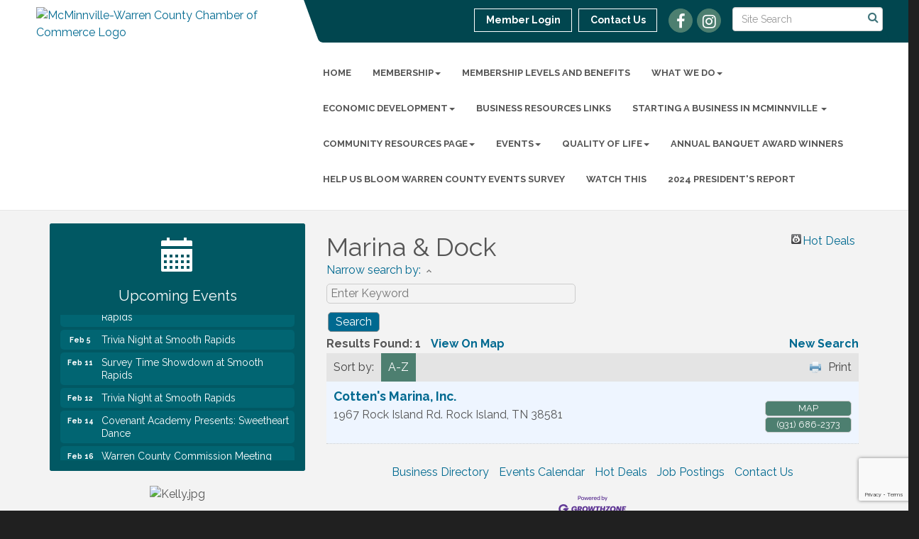

--- FILE ---
content_type: text/html; charset=utf-8
request_url: https://www.warrentn.com/list/category/marina-dock-82
body_size: 14506
content:


<!DOCTYPE html>
<!--[if lt IE 7]> <html dir="ltr" lang="en-US" class="ie6"> <![endif]-->
<!--[if IE 7]>    <html dir="ltr" lang="en-US" class="ie7"> <![endif]-->
<!--[if IE 8]>    <html dir="ltr" lang="en-US" class="ie8"> <![endif]-->
<!--[if gt IE 8]><!--> <html dir="ltr" lang="en-US"> <!--<![endif]-->

<!-- BEGIN head -->
<head>
<!-- start injected HTML (CCID=1486) -->
<!-- page template: http://www.warrentn.com/PublicLayout -->
<meta name="keywords" content="McMinnville-Warren County Chamber of Commerce,McMinnville,directory,business search,member search" />
<meta name="description" content="McMinnville-Warren County Chamber of Commerce | Marina &amp; Dock" />
<link href="https://www.warrentn.com/integration/customerdefinedcss?_=9KknAw2" rel="stylesheet" type="text/css" />
<link rel="alternate stylesheet" type="application/rss+xml" title="Marina & Dock Category | McMinnville-Warren County Chamber of Commerce RSS Feed" href="https://www.warrentn.com/list/rss/marina-dock-82" />
<link rel="canonical" href="https://www.warrentn.com/list" />
<!-- end injected HTML -->

	<!--Meta Tags-->
	<meta http-equiv="Content-Type" content="text/html; charset=UTF-8" />
    <meta charset="utf-8">
	<!--Title-->
	<title>Marina & Dock Category | McMinnville-Warren County Chamber of Commerce</title>
    <!--Favicon-->
    <link rel="shortcut icon" href="https://chambermaster.blob.core.windows.net/userfiles/UserFiles/chambers/1486/CMS/1_Site_2018_NEW_Files/Logo/favicon.png" type="image/x-icon" />
        
    <!-- Begin Styles -->    
    <!-- Page Header -->
    <script type="text/javascript">
        var BASE_URL = "//www.warrentn.com/";
        var CMS = CMS || {};
        CMS.Warnings = CMS.Warnings || {};
        CMS.Defaults = CMS.Defaults || {};
    </script>
<link href="/Content/bundles/cms-public-styles?v=D8mNTZ-9UqeGhR8ddDkrI_X_p7u8taSdYzURPHS2JXg1" rel="stylesheet"/>
<script src="/Content/bundles/cms-public-header-scripts?v=yPjNtgpZ8y92tvBtDtdFF4JH0RbMuwi-tJnjLPEBD3o1"></script>
    <script type="text/javascript">
        CMS.jQuery = jQuery.noConflict(true);
    </script>
    
    
    
    
    <link href='https://fonts.googleapis.com/css?family=Raleway:400,700,500' rel='stylesheet' type='text/css'>
    <meta name="viewport" content="width=device-width, initial-scale=1.0" />
    <!-- ===== Base Template Styles ===== -->
    <link class="cms-style" href="/Themes/Captivate/Resources/css/captivatestyles.css" rel="stylesheet">
    <!-- ===== IE9 Edit Mode Fix ===== -->
    <!--[if IE]>
    <style>
        .cms-edit-mode i.fa.fa-plus.add-cms-content.pull-right.clickable {
            margin-left: 15px;
        }
    </style>
    <![endif]-->

    


    <link rel="stylesheet" href="//www.warrentn.com/css/default" type="text/css" media="all" id="theme-style" />

    <!-- Site Header -->
<!-- header data -->
<style>
#content-376258 .panel-body {padding:0 15px;}  

  
/*adds margin above longer logos*/
a{color: #006990;}
@media (min-width: 992px) {
.navbar-default .navbar-nav>li>a:hover, .navbar-default .navbar-nav>li>a:focus {color: #006990;}  
}
  
/*--mega menu--*/
.yamm p {font-size: 14px;text-transform: uppercase;margin-bottom: 2px;}
.yamm a {display: block;padding: 3px 0;line-height: 1.1em;}  
 
/*icons*/  
.welcome-area .cms-icon-links.fixed .cms-icon-title {max-width: 80px;}
.welcome-area .cms-icon-links.fixed .cms-icon-title {
    display: block;
    line-height: 1;
    margin-top: 5px;
}  
  @media (min-width:1200px) {
    .logo img {max-height: 135px;}  
  }
</style>

<!-- Google tag (gtag.js) -->
<script async src="https://www.googletagmanager.com/gtag/js?id=G-EGFY900LKD"></script>
<script>
  window.dataLayer = window.dataLayer || [];
  function gtag(){dataLayer.push(arguments);}
  gtag('js', new Date());

  gtag('config', 'G-EGFY900LKD');
</script>    <!-- End Styles -->
        <script>
            (function (i, s, o, g, r, a, m) {
                i['GoogleAnalyticsObject'] = r; i[r] = i[r] || function () {
                    (i[r].q = i[r].q || []).push(arguments)
                }, i[r].l = 1 * new Date(); a = s.createElement(o),
                m = s.getElementsByTagName(o)[0]; a.async = 1; a.src = g; m.parentNode.insertBefore(a, m)
            })(window, document, 'script', '//www.google-analytics.com/analytics.js', 'ga');

            ga('create', 'UA-33671353-26', 'auto');
            ga('send', 'pageview');
        </script>
    <script type="text/javascript" src="https://code.jquery.com/jquery-3.7.1.min.js"></script>
    <script type="text/javascript" src="https://code.jquery.com/ui/1.13.2/jquery-ui.min.js"></script>
    <script type="text/javascript" src="https://ajax.aspnetcdn.com/ajax/globalize/0.1.1/globalize.min.js"></script>
    <script type="text/javascript" src="https://ajax.aspnetcdn.com/ajax/globalize/0.1.1/cultures/globalize.culture.en-US.js"></script>
    <script type="text/javascript">
        var MNI = MNI || {};
        MNI.CurrentCulture = 'en-US';
        MNI.CultureDateFormat = 'M/d/yyyy';
        MNI.BaseUrl = 'https://www.warrentn.com';
        MNI.jQuery = jQuery.noConflict(true);
        MNI.Page = {
            Domain: 'www.warrentn.com',
            Context: 211,
            Category: 82,
            Member: null,
            MemberPagePopup: false
        };
    </script>


    <script src="https://www.google.com/recaptcha/enterprise.js?render=6LfI_T8rAAAAAMkWHrLP_GfSf3tLy9tKa839wcWa" async defer></script>
    <script>

        const SITE_KEY = '6LfI_T8rAAAAAMkWHrLP_GfSf3tLy9tKa839wcWa';

        // Repeatedly check if grecaptcha has been loaded, and call the callback once it's available
        function waitForGrecaptcha(callback, retries = 10, interval = 1000) {
            if (typeof grecaptcha !== 'undefined' && grecaptcha.enterprise.execute) {
                callback();
            } else if (retries > 0) { 
                setTimeout(() => {
                    waitForGrecaptcha(callback, retries - 1, interval);
                }, interval);
            } else {
                console.error("grecaptcha is not available after multiple attempts");
            }
        }

        // Generates a reCAPTCHA v3 token using grecaptcha.enterprise and injects it into the given form.
        // If the token input doesn't exist, it creates one. Then it executes the callback with the token.
        function setReCaptchaToken(formElement, callback, action = 'submit') {
            grecaptcha.enterprise.ready(function () {
                grecaptcha.enterprise.execute(SITE_KEY, { action: action }).then(function (token) {

                    MNI.jQuery(function ($) {
                        let input = $(formElement).find("input[name='g-recaptcha-v3']");

                        if (input.length === 0) {
                            input = $('<input>', {
                                type: 'hidden',
                                name: 'g-recaptcha-v3',
                                value: token
                            });
                            $(formElement).append(input);
                        }
                        else
                            $(input).val(token);

                        if (typeof callback === 'function') callback(token);
                    })

                });
            });
        }

    </script>




<script src="https://www.warrentn.com/Content/bundles/MNI?v=34V3-w6z5bLW9Yl7pjO3C5tja0TdKeHFrpRQ0eCPbz81"></script>
    <link rel="stylesheet" href="https://code.jquery.com/ui/1.13.2/themes/base/jquery-ui.css" type="text/css" media="all" />

    <script type="text/javascript">
        MNI.Page.MemberFilter = 'list';
        MNI.jQuery(function ($) {
            MNI.Plugins.AutoComplete.Init('#mn-search-keyword :input', { path: '/list/find', params: { catgid: 82 } });
            MNI.Plugins.AutoComplete.Init('#mn-search-geoip input', { path: '/list/find-geographic' });
        });
    </script>
    <script type="text/javascript" src="https://maps.googleapis.com/maps/api/js?v=3&key=AIzaSyAACLyaFddZFsbbsMCsSY4lq7g6N4ycArE"></script>
<meta name="referrer" content="origin" /></head>
 <!-- Begin body -->
<body class="cmsbackground">
    


<div id="page-layout" pageLayout="Left Sidebar" pageId=65164>
    
<script>document.body.className += ' fade-out';</script>
<div class="wrapper">
    <header>
        <div class="container-fluid">
            <div class="row">
                <div class="col-xs-7 col-sm-4 logo">
<div class="page-area  global" pageareaid="Head 0">
    <ul class="cms-widgets">

<li class="cms-widget published " contentid="363360" pageareaid="Head 0" order="0" contenttypeid="8">
        <!--  -->
    
    <div class="cms-image-widget ">
            <a href="/" >
                    <img style="max-width:100%" alt="McMinnville-Warren County Chamber of Commerce Logo" src="https://chambermaster.blob.core.windows.net/userfiles/UserFiles/chambers/1486/CMS/Chamber-of-Commerce-sideways-logo-(1)-(1)-w385.png">

            </a>
    </div>

    <span style="clear:both;display:block;"></span>
</li>


 

    </ul>
</div>
</div>
                <div class="col-xs-12 col-md-8 aside-logo">
                    <div class="row">
                        <div class="col-md-12 top-bar hidden-xs hidden-sm">
                            <div class="row">
                                <div class="top-bar-item">
<div class="page-area  global" pageareaid="Head 1">
    <ul class="cms-widgets">

<li class="cms-widget published " contentid="363365" pageareaid="Head 1" order="0" contenttypeid="14">
        <!-- 
    <span>Search</span>
 -->
    

    <div class="cms-design-panel" id="content-363365">

<script type="text/javascript">
        (function ($) {
            $(function () {
                $('#content-363365 .cms-search').SiteSearch();
            });
        })(CMS.jQuery)
</script>
<style>
    #content-363365 .cms-search.cms-search-custom .cms-search-holder {
        color:#0071bc;
    }
    #content-363365 .cms-search.cms-search-custom .cms-search-go:hover {
        color:#0071bc;
        border: 1px solid #0071bc;
    }
    #content-363365 .cms-search.cms-search-custom .cms-search-go:not(:hover),
    #content-363365 .cms-search.cms-search-custom .cms-search-go:active {
        background-color: #0071bc;
    }
    #content-363365 .cms-search-results {
        width:100%;
    }
    #content-363365 .cms-search-wrapper {
        width: 100%;
    }
    #content-363365 .cms-search {
        text-align:center ;
    }
    #content-363365 .form-group input.form-control {
        padding-right:25px;
    }
    #content-363365 .cms-pages-results {
        display:block;
    }
    #content-363365 .cms-members-results {
        display:block;
    }
    #content-363365 .cms-category-results {
        display:block;
    }
    #content-363365 .cms-quicklink-results {
        display:block;
    }
    #content-363365 .cms-events-results {
        display:block;
    }
    #content-363365 .cms-search-go {
        display:none;
    }
    #content-363365 .cms-search-holder {
        display:block;
    }
    #content-363365 .search-wrapper {
        margin-right:auto;
    }
</style>
<div class="cms-content cms-search cms-search-primary" state="none">
    <div class="cms-search-wrapper">
        <div class="form-group">
            <i class="fa fa-search cms-search-holder" title="Search"></i>
            <div class="cms-search-go">Go</div>
            <div class="search-wrapper">
                <input type="text" class="form-control" placeholder="Site Search">
                <input type="hidden" class="cms-search-mask" value="31">
                <input type="hidden" class="cms-search-limit" value="15">
            </div>
        </div>
        <div class="cms-search-results">
            <div class="search-results-wrapper">
                <div class="cms-pages-results">
                    <h4><strong>Pages</strong></h4>
                    <ul></ul>
                </div>
                <div class="cms-members-results">
                    <h4><strong>Members</strong></h4>
                    <ul></ul>
                </div>
                <div class="cms-category-results">
                    <h4><strong>Categories</strong></h4>
                    <ul></ul>
                </div>
                <div class="cms-quicklink-results">
                    <h4><strong>Quicklinks</strong></h4>
                    <ul></ul>
                </div>
                <div class="cms-events-results">
                    <h4><strong>Events</strong></h4>
                    <ul></ul>
                </div>
            </div>
        </div>
    </div>
</div>





    </div>

    <span style="clear:both;display:block;"></span>
</li>


 

    </ul>
</div>
</div>
                                <div class="top-bar-item">
<div class="page-area  global" pageareaid="Head 2">
    <ul class="cms-widgets">

<li class="cms-widget published " contentid="363362" pageareaid="Head 2" order="0" contenttypeid="9">
        <!--  -->
    
    <div class="cms-cm-icons">
        <ul class="cms-icon-links fixed  icon-links-secondary  " count="2" id="content-363362">
                <li class="cms-icon-link">
                    <a href="http://www.facebook.com/mwcchamber" target=&quot;_blank&quot;>
                        <div class="panel-icon">
                                <i class="fa fa-facebook flat-social" title="Icon Link"></i>
                                                    </div>
                    </a>
                </li>
                <li class="cms-icon-link">
                    <a href="https://www.instagram.com/mcminnvillewarrenchamber/?hl=en" target=&quot;_blank&quot;>
                        <div class="panel-icon">
                                <i class="fa fa-instagram flat-social" title="Icon Link"></i>
                                                    </div>
                    </a>
                </li>
        </ul>
    </div>

    <span style="clear:both;display:block;"></span>
</li>


 

    </ul>
</div>
</div>
                                <div class="top-bar-item">
<div class="page-area  global" pageareaid="Head 3">
    <ul class="cms-widgets">

<li class="cms-widget published " contentid="363350" pageareaid="Head 3" order="0" contenttypeid="7">
        <!--  -->
    
    <div class="cms-custom-links">
            <style>
                
                ul#content-363350.sidebar-nav.cms-ghost.sidebar-default.custom .nav-item a {
                    background-color:RGBA(255, 255, 255, 0);
                    border-color:#ffffff;
                    color:#ffffff;
                }
                                ul#content-363350.sidebar-nav.sidebar-default.custom .nav-item a {
                    background-color:RGBA(255, 255, 255, 0);
                    border-color:RGBA(255, 255, 255, 0);
                    color:#ffffff;
                }
            </style>
        <div class="cms-alignment-wrapper right ">
            <ul class="sidebar-nav sidebar-default custom  cms-ghost " id="content-363350">
                    <li>
                        <div class="nav-item">
                            <a href="/login" >
                                <span class="panel-icon">
                                                                            <span class="panel-image"><img class="blank" src="https://devchambermaster.blob.core.windows.net/cms/media/icons/add-icon-flat.png"></span>
                                                                            <span>Member Login</span>
                                </span>
                            </a>
                        </div>
                    </li>
                    <li>
                        <div class="nav-item">
                            <a href="/contact" >
                                <span class="panel-icon">
                                                                            <span class="panel-image"><img class="blank" src="https://devchambermaster.blob.core.windows.net/cms/media/icons/add-icon-flat.png"></span>
                                                                            <span>Contact Us</span>
                                </span>
                            </a>
                        </div>
                    </li>
            </ul>
        </div>
    </div>    

    <span style="clear:both;display:block;"></span>
</li>


 

    </ul>
</div>
</div>
                            </div>
                        </div>
                        <!-- Navigation -->
                        <div class="col-md-12">
                            <div class="row">
                                <nav class="navbar navbar-default" role="navigation">
                                    <!-- mobile display -->
                                    <div class="navbar-header">
                                        <button type="button" class="navbar-toggle" data-toggle="collapse" data-target="#bs-example-navbar-collapse-1"> <span class="sr-only">Toggle navigation</span> <span class="icon-bar"></span> <span class="icon-bar"></span> <span class="icon-bar"></span></button>
                                    </div>
                                    <!-- Collect the nav links, forms, and other content for toggling -->
                                    <div class="collapse navbar-collapse" id="bs-example-navbar-collapse-1">
                                        <div id="cm-cms-menu">
                                            <div class="top-bar visible-xs-block visible-sm-block">
                                                <div class="top-bar-item">
<div class="page-area  global" pageareaid="Head 1">
    <ul class="cms-widgets">

<li class="cms-widget published " contentid="363365" pageareaid="Head 1" order="0" contenttypeid="14">
        <!-- 
    <span>Search</span>
 -->
    

    <div class="cms-design-panel" id="content-363365">

<script type="text/javascript">
        (function ($) {
            $(function () {
                $('#content-363365 .cms-search').SiteSearch();
            });
        })(CMS.jQuery)
</script>
<style>
    #content-363365 .cms-search.cms-search-custom .cms-search-holder {
        color:#0071bc;
    }
    #content-363365 .cms-search.cms-search-custom .cms-search-go:hover {
        color:#0071bc;
        border: 1px solid #0071bc;
    }
    #content-363365 .cms-search.cms-search-custom .cms-search-go:not(:hover),
    #content-363365 .cms-search.cms-search-custom .cms-search-go:active {
        background-color: #0071bc;
    }
    #content-363365 .cms-search-results {
        width:100%;
    }
    #content-363365 .cms-search-wrapper {
        width: 100%;
    }
    #content-363365 .cms-search {
        text-align:center ;
    }
    #content-363365 .form-group input.form-control {
        padding-right:25px;
    }
    #content-363365 .cms-pages-results {
        display:block;
    }
    #content-363365 .cms-members-results {
        display:block;
    }
    #content-363365 .cms-category-results {
        display:block;
    }
    #content-363365 .cms-quicklink-results {
        display:block;
    }
    #content-363365 .cms-events-results {
        display:block;
    }
    #content-363365 .cms-search-go {
        display:none;
    }
    #content-363365 .cms-search-holder {
        display:block;
    }
    #content-363365 .search-wrapper {
        margin-right:auto;
    }
</style>
<div class="cms-content cms-search cms-search-primary" state="none">
    <div class="cms-search-wrapper">
        <div class="form-group">
            <i class="fa fa-search cms-search-holder" title="Search"></i>
            <div class="cms-search-go">Go</div>
            <div class="search-wrapper">
                <input type="text" class="form-control" placeholder="Site Search">
                <input type="hidden" class="cms-search-mask" value="31">
                <input type="hidden" class="cms-search-limit" value="15">
            </div>
        </div>
        <div class="cms-search-results">
            <div class="search-results-wrapper">
                <div class="cms-pages-results">
                    <h4><strong>Pages</strong></h4>
                    <ul></ul>
                </div>
                <div class="cms-members-results">
                    <h4><strong>Members</strong></h4>
                    <ul></ul>
                </div>
                <div class="cms-category-results">
                    <h4><strong>Categories</strong></h4>
                    <ul></ul>
                </div>
                <div class="cms-quicklink-results">
                    <h4><strong>Quicklinks</strong></h4>
                    <ul></ul>
                </div>
                <div class="cms-events-results">
                    <h4><strong>Events</strong></h4>
                    <ul></ul>
                </div>
            </div>
        </div>
    </div>
</div>





    </div>

    <span style="clear:both;display:block;"></span>
</li>


 

    </ul>
</div>
</div>
                                                <div class="top-bar-item">
<div class="page-area  global" pageareaid="Head 2">
    <ul class="cms-widgets">

<li class="cms-widget published " contentid="363362" pageareaid="Head 2" order="0" contenttypeid="9">
        <!--  -->
    
    <div class="cms-cm-icons">
        <ul class="cms-icon-links fixed  icon-links-secondary  " count="2" id="content-363362">
                <li class="cms-icon-link">
                    <a href="http://www.facebook.com/mwcchamber" target=&quot;_blank&quot;>
                        <div class="panel-icon">
                                <i class="fa fa-facebook flat-social" title="Icon Link"></i>
                                                    </div>
                    </a>
                </li>
                <li class="cms-icon-link">
                    <a href="https://www.instagram.com/mcminnvillewarrenchamber/?hl=en" target=&quot;_blank&quot;>
                        <div class="panel-icon">
                                <i class="fa fa-instagram flat-social" title="Icon Link"></i>
                                                    </div>
                    </a>
                </li>
        </ul>
    </div>

    <span style="clear:both;display:block;"></span>
</li>


 

    </ul>
</div>
</div>
                                                <div class="top-bar-item">
<div class="page-area  global" pageareaid="Head 3">
    <ul class="cms-widgets">

<li class="cms-widget published " contentid="363350" pageareaid="Head 3" order="0" contenttypeid="7">
        <!--  -->
    
    <div class="cms-custom-links">
            <style>
                
                ul#content-363350.sidebar-nav.cms-ghost.sidebar-default.custom .nav-item a {
                    background-color:RGBA(255, 255, 255, 0);
                    border-color:#ffffff;
                    color:#ffffff;
                }
                                ul#content-363350.sidebar-nav.sidebar-default.custom .nav-item a {
                    background-color:RGBA(255, 255, 255, 0);
                    border-color:RGBA(255, 255, 255, 0);
                    color:#ffffff;
                }
            </style>
        <div class="cms-alignment-wrapper right ">
            <ul class="sidebar-nav sidebar-default custom  cms-ghost " id="content-363350">
                    <li>
                        <div class="nav-item">
                            <a href="/login" >
                                <span class="panel-icon">
                                                                            <span class="panel-image"><img class="blank" src="https://devchambermaster.blob.core.windows.net/cms/media/icons/add-icon-flat.png"></span>
                                                                            <span>Member Login</span>
                                </span>
                            </a>
                        </div>
                    </li>
                    <li>
                        <div class="nav-item">
                            <a href="/contact" >
                                <span class="panel-icon">
                                                                            <span class="panel-image"><img class="blank" src="https://devchambermaster.blob.core.windows.net/cms/media/icons/add-icon-flat.png"></span>
                                                                            <span>Contact Us</span>
                                </span>
                            </a>
                        </div>
                    </li>
            </ul>
        </div>
    </div>    

    <span style="clear:both;display:block;"></span>
</li>


 

    </ul>
</div>
</div>
                                            </div>
                                            

<ul menu-id="5046" class="nav navbar-nav yamm basic-mega cms-bootstrap-menu">
            <li ><a href="#" target="_self">Home</a></li>
        <li class="dropdown" navigation-id="131227">
            <a href="/membership" class="dropdown-toggle" data-toggle="dropdown" target="_self">Membership<b class="caret"></b></a>
            <ul class="dropdown-menu">
                <li>
                    <div class="yamm-content">
                            <div class="row">
                    <div class="col-sm-3 list-unstyled">
                    <div>
                        <a href="/member/newmemberapp/" target="_self">Application</a>
                    </div>
                    <div>
                        <a href="/list/" target="_self">Member Directory</a>
                    </div>
            </div>
    </div>

                    </div>
                </li>
            </ul>
        </li>
        <li ><a href="/membership-levels-and-benefits" target="_self">Membership Levels and Benefits</a></li>
        <li class="dropdown" navigation-id="134711">
            <a href="#" class="dropdown-toggle" data-toggle="dropdown" target="_self">What We Do<b class="caret"></b></a>
            <ul class="dropdown-menu">
                <li>
                    <div class="yamm-content">
                            <div class="row">
        <ul class="col-sm-3 list-unstyled">
                <li>
                    <p><strong>Facilities</strong></p>
                </li>
                    <li><a href="/community-room" target="_self">Community Room</a></li>
        </ul>
        <ul class="col-sm-3 list-unstyled">
                <li>
                    <p><strong>About</strong></p>
                </li>
                    <li><a href="/board" target="_self">Board</a></li>
                    <li><a href="/staff" target="_self">Staff</a></li>
                    <li><a href="/mission" target="_self">Mission</a></li>
                    <li><a href="/contact/" target="_self">Info Requests</a></li>
        </ul>
                    <div class="col-sm-3 list-unstyled">
                    <div>
                        <a href="/2023-visitors-guide" target="_self">2026 Chamber Magazine</a>
                    </div>
                    <div>
                        <a href="/leadership-mcminnville" target="_self">Leadership Warren County</a>
                    </div>
                    <div>
                        <a href="/mcminnville-young-professionals" target="_self">McMinnville Young Professionals</a>
                    </div>
                    <div>
                        <a href="/ambassadors" target="_self">Ambassadors</a>
                    </div>
            </div>
    </div>
    <div class="row">
        <ul class="col-sm-3 list-unstyled">
                <li>
                    <p><strong>WC Youth Leadership</strong></p>
                </li>
                    <li><a href="https://chambermaster.blob.core.windows.net/userfiles/UserFiles/chambers/1486/CMS/WCYL_2324_/2025-2026-WCYL-Application(1).pdf" target="_blank">Youth Leadership</a></li>
        </ul>
            </div>

                    </div>
                </li>
            </ul>
        </li>
        <li class="dropdown" navigation-id="131222">
            <a href="#" class="dropdown-toggle" data-toggle="dropdown" target="_self">Economic Development<b class="caret"></b></a>
            <ul class="dropdown-menu">
                <li>
                    <div class="yamm-content">
                            <div class="row">
        <ul class="col-sm-3 list-unstyled">
                <li>
                    <p><strong>Business Resources</strong></p>
                </li>
                    <li><a href="/resources" target="_self">Resources</a></li>
        </ul>
                    <div class="col-sm-3 list-unstyled">
                    <div>
                        <a href="/jobs/" target="_self">Jobs</a>
                    </div>
                    <div>
                        <a href="/tourism-development-board" target="_self">Tourism Development </a>
                    </div>
                    <div>
                        <a href="http://www.warrencountyecd.com/" target="_blank">Industrial Development Board</a>
                    </div>
                    <div>
                        <a href="/warren-ag-commission" target="_self">Warren Ag Commission</a>
                    </div>
            </div>
    </div>
    <div class="row">
        <ul class="col-sm-3 list-unstyled">
                <li>
                    <p><strong>Workforce Development</strong></p>
                </li>
                    <li><a href="/brac" target="_self">BRAC</a></li>
                    <li><a href="/survey-results" target="_self">Survey Results</a></li>
        </ul>
            </div>

                    </div>
                </li>
            </ul>
        </li>
        <li ><a href="/business-resources-links" target="_self">Business Resources Links</a></li>
        <li class="dropdown" navigation-id="178554">
            <a href="#" class="dropdown-toggle" data-toggle="dropdown" target="_self">Starting A Business in McMinnville <b class="caret"></b></a>
            <ul class="dropdown-menu">
                <li>
                    <div class="yamm-content">
                            <div class="row">
                    <div class="col-sm-3 list-unstyled">
                    <div>
                        <a href="https://www.tn.gov/revenue/for-businesses/for-new-businesses.html" target="_blank">State of Tennessee Resources </a>
                    </div>
                    <div>
                        <a href="https://cms2.revize.com/revize/mcminnville/docs/STARTING%20A%20BUSINESS%20IN%20THE%20CITY%20OF%20MCMINNVILLE%20(2).pdf" target="_blank">City of McMinnville Resources</a>
                    </div>
            </div>
    </div>

                    </div>
                </li>
            </ul>
        </li>
        <li class="dropdown" navigation-id="176371">
            <a href="/community-resources-page" class="dropdown-toggle" data-toggle="dropdown" target="_self">Community Resources Page<b class="caret"></b></a>
            <ul class="dropdown-menu">
                <li>
                    <div class="yamm-content">
                            <div class="row">
                    <div class="col-sm-3 list-unstyled">
                    <div>
                        <a href="https://chambermaster.blob.core.windows.net/userfiles/UserFiles/chambers/1486/CMS/Elder-Abuse-Information.pdf" target="_blank">Elder Abuse</a>
                    </div>
            </div>
    </div>

                    </div>
                </li>
            </ul>
        </li>
        <li class="dropdown" navigation-id="131223">
            <a href="#" class="dropdown-toggle" data-toggle="dropdown" target="_self">Events<b class="caret"></b></a>
            <ul class="dropdown-menu">
                <li>
                    <div class="yamm-content">
                            <div class="row">
                    <div class="col-sm-3 list-unstyled">
                    <div>
                        <a href="/events/" target="_self">Events List</a>
                    </div>
                    <div>
                        <a href="/events/calendar/" target="_self">Events Calendar</a>
                    </div>
            </div>
    </div>

                    </div>
                </li>
            </ul>
        </li>
        <li class="dropdown" navigation-id="131224">
            <a href="#" class="dropdown-toggle" data-toggle="dropdown" target="_self">Quality of Life<b class="caret"></b></a>
            <ul class="dropdown-menu">
                <li>
                    <div class="yamm-content">
                            <div class="row">
                    <div class="col-sm-3 list-unstyled">
                    <div>
                        <a href="/news/" target="_self">News</a>
                    </div>
                    <div>
                        <a href="/info/" target="_self">Info Requests</a>
                    </div>
                    <div>
                        <a href="/education" target="_self">Education</a>
                    </div>
                    <div>
                        <a href="/relocation" target="_self">Relocation</a>
                    </div>
                    <div>
                        <a href="https://www.visitmcminnvilletn.com/" target="_blank">Visit Mcminnville, TN</a>
                    </div>
            </div>
    </div>

                    </div>
                </li>
            </ul>
        </li>
        <li ><a href="/past-annual-banquet-award-winners" target="_self">Annual Banquet Award Winners</a></li>
        <li ><a href="https://tntech.co1.qualtrics.com/jfe/form/SV_4NnVWQcubntrW2G?Q_CHL=qr" target="_blank">Help Us Bloom Warren County Events Survey </a></li>
        <li ><a href="/watch-this" target="_self">Watch This</a></li>
        <li ><a href="/2024-presidents-report" target="_self">2024 President&#39;s Report</a></li>

</ul>



                                        </div>
                                    </div>
                                    <!-- /.navbar-collapse -->
                                </nav>
                            </div>
                        </div>
                    </div>
                </div>
            </div>
        </div>
    </header>
    <!-- /Navigation -->
    <!-- Main Content -->
    

<main>
  <div class="slider-area">
    <div class="container-fluid">
      <div class="row">
        <div class="col-md-12">
<div class="page-area  local" pageareaid="Feature 0">
    <ul class="cms-widgets">
    </ul>
</div>
 </div>
      </div>
      <div class="row">
        <div class="col-md-12">
<div class="page-area  global" pageareaid="Global Feature 0">
    <ul class="cms-widgets">
    </ul>
</div>
 </div>
      </div>
    </div>
  </div>
  <div class="container inside-page">
    <div class="row">
      <div class="col-xs-12">
<div class="page-area  global" pageareaid="Layout Top 0">
    <ul class="cms-widgets">
    </ul>
</div>
</div>
    </div>
    <div class="row">
      <div class="col-xs-12">
<div class="page-area  local" pageareaid="1">
    <ul class="cms-widgets">
    </ul>
</div>
</div>
    </div>
    <div class="row">
      <div class="col-md-8 col-md-push-4">
        <div class="row">
          <div class="col-xs-12">
<div class="page-area  local" pageareaid="Main">
    <ul class="cms-widgets">

<li class="cms-widget published " contentid="363344" pageareaid="Main" order="0" contenttypeid="1">
        <!--  -->
    
    <div class="cms-content" id="content-363344">
            <div id="mn-content" class="mn-content">
        






<div id="mn-directory-category" class="mn-module-content">



<div class="mn-banner mn-banner-premier"><div id="mn-banner"><noscript><iframe src="https://www.warrentn.com/sponsors/adsframe?context=211&amp;catgid=82&amp;maxWidth=480&amp;maxHeight=60&amp;max=1&amp;rotate=False" width="480" height="60" scrolling="no" frameborder="0" allowtransparency="true" marginwidth="0" marginheight="0"></iframe></noscript></div></div>
<script type="text/javascript">
    var _mnisq=_mnisq||[];
    _mnisq.push(["domain","www.warrentn.com"],["context",211],["category",82],["max",5],["rotate",1],["maxWidth",480],["maxHeight",60],["create","mn-banner"]);
    (function(b,d,a,c){b.getElementById(d)||(c=b.getElementsByTagName(a)[0],a=b.createElement(a),a.type="text/javascript",a.async=!0,a.src="https://www.warrentn.com/Content/Script/Ads.min.js",c.parentNode.insertBefore(a,c))})(document,"mni-ads-script","script");
</script>
        <div id="mn-pagetitle">
        <h1>Marina &amp; Dock</h1>
    </div>
    

<div class="mn-dealsbuttons">
        <span class="mn-hotdealsbtn" title="Hot Deals"><a href="https://www.warrentn.com/hotdeals/">Hot Deals</a></span>
        </div>


    



<script type="text/javascript">
    MNI.jQuery(function ($) {
        MNI.Plugins.Toggler.Init({
            'mn-form-toggler1': 1,
            'mn-form-toggler2': 2
        });
        $('#mn-search-location :input').multiselect({
            header: 'Choose locations below:',
            noneSelectedText: 'Any Location',
            selectedList: 4
        });
    });
</script>

<div id="mn-directory-searchfilters" class="mn-section mn-filter-section">
        <div id="mn-form-toggler1" class="mn-form-toggler">
                <span class="mn-section-head-text"><a href="javascript:void(0)" title="Toggle to view search filters">Narrow search by:<span class="mn-toggler-arrow"></span></a></span>
        </div>
        <div id="mn-form-togglable1" class="mn-form-togglable mn-form-togglable-active">
<form action="https://www.warrentn.com/list/category/marina-dock-82" class="mn-form" method="get">            <div id="mn-search-keyword" class="mn-form-row">
                <label>
                    <span class="mn-form-name">Keyword:</span>
                    <span class="mn-form-field"><input class="mn-form-text mn-placeholder" name="q" type="text" title="Enter Keyword" maxlength="255"/></span>
                </label>
            </div>
            <input id="mn-search-clientstate" type="hidden" name="st" value="1" />
            <div class="mn-actions">
                <ul>
                    <li class="mn-action-search"><input type="submit" class="mn-button" title="Search" value="Search" /></li>
                </ul>
            </div>
</form>    </div>
</div>


    <div id="mn-directory-searchresults" class="mn-section">
        <div class="mn-section-content mn-results-sort-section"> 
                <div id="mn-resultstop" class="mn-actions">
	    <div class="mn-results-found">
            <span class="mn-resultstitle">Results Found: </span>
            <span class="mn-resultscount">1</span>
                <span class="mn-results-viewmap"><a href="https://www.warrentn.com/map/cat/marina-dock">View On Map</a></span>
            <span class="mn-new-search"><a href="https://www.warrentn.com/list">new search</a></span>
        </div>
	     <ul class="mn-sort-options">                        
            <li class="mn-sort-disptext">Sort by:</li>
                <li class="mn-sort-alpha mn-sort-tab">
        <a href="https://www.warrentn.com/list/category/marina-dock-82?o=alpha" rel="nofollow">A-Z</a>
    </li>

            <li class="mn-sort-print"><a href="https://www.warrentn.com/list/category/marina-dock-82?rendermode=print" rel="nofollow" onclick="return!MNI.Window.Print(this)" target="_blank">Print</a></li>
        </ul>
    </div>

        </div>
        <div id="mn-directory-listings">
            <div id="mn-members" class="mn-members1col">
            <div class="mn-list-item-odd">






<div itemscope="itemscope" itemtype="http://schema.org/LocalBusiness" data-memid="69" id="mn-listing69" class="mn-listing mn-nonsponsor mn-search-result-priority-highlight-10" data-id="69">
    <div class="mn-listingcontent">
        <div class="mn-listing-main">
		    <div class="mn-title" itemprop="name">
                <a href="https://www.warrentn.com/list/member/cotten-s-marina-inc-69" target="_self">Cotten's Marina, Inc.</a>
                		    </div>
		            <div class="mn-image mn-image-empty"></div>

		    <div itemprop="description" class="mn-desc"></div>
            <div itemprop="address" itemscope="itemscope" itemtype="http://schema.org/PostalAddress" class="mn-address"><div itemprop="streetAddress" class="mn-address1">1967 Rock Island Rd.</div>
<div itemprop="citystatezip" class="mn-citystatezip"><span itemprop="addressLocality" class="mn-cityspan">Rock Island</span><span class="mn-commaspan">, </span><span itemprop="addressRegion" class="mn-stspan">TN</span> <span itemprop="postalCode" class="mn-zipspan">38581</span></div>
</div>
        </div>
        <div class="mn-listing-side">
			<div class="mn-results-links">
				<ul>
                                        <li class="mn-maplink"><a href="https://www.warrentn.com/list/member/cotten-s-marina-inc-69#map" rel="nofollow" onclick="MNI.Hit.MemberMap(69)">Map</a></li>
		                        <li class="mn-phone" title="Primary Phone">(931) 686-2373</li>
                                				</ul>
			</div>
        </div>
		<div class="mn-clear"></div>
    </div>
</div>
</div>

    <div class="mn-clear"></div>
</div>
        </div>
    </div>
</div>



<div id="mn-footer-navigation">
        <a href="https://www.warrentn.com/list/">Business Directory</a>  
                <a href="https://www.warrentn.com/events/">Events Calendar</a>
            <a href="https://www.warrentn.com/hotdeals/">Hot Deals</a>
                    <a href="https://www.warrentn.com/jobs/">Job Postings</a>
            <a href="https://www.warrentn.com/contact/">Contact Us</a>
        </div>

    <div id="mn-footer" class="mn-footer-pblogo">
        <a href="http://www.growthzone.com/" target="_blank"><img alt="GrowthZone - Membership Management Software" src="https://public.chambermaster.com/content/images/powbyCM_100x33.png" border="0" /></a>
    </div>
        <div class="mn-clear"></div>
    </div>

    </div>



    <span style="clear:both;display:block;"></span>
</li>


 

    </ul>
</div>
</div>
        </div>
        <div class="row">
          <div class="col-md-6">
<div class="page-area  local" pageareaid="2">
    <ul class="cms-widgets">
    </ul>
</div>
</div>
          <div class="col-md-6">
<div class="page-area  local" pageareaid="3">
    <ul class="cms-widgets">
    </ul>
</div>
</div>
        </div>
        <div class="row">
          <div class="col-md-4">
<div class="page-area  local" pageareaid="4">
    <ul class="cms-widgets">
    </ul>
</div>
</div>
          <div class="col-md-4">
<div class="page-area  local" pageareaid="5">
    <ul class="cms-widgets">
    </ul>
</div>
</div>
          <div class="col-md-4">
<div class="page-area  local" pageareaid="6">
    <ul class="cms-widgets">
    </ul>
</div>
</div>
        </div>
        <div class="row">
          <div class="col-xs-12">
<div class="page-area  local" pageareaid="7">
    <ul class="cms-widgets">
    </ul>
</div>
</div>
        </div>
      </div>
      <div class="col-md-4 col-md-pull-8"> 
<div class="page-area  global" pageareaid="Sidebar Top 0">
    <ul class="cms-widgets">

<li class="cms-widget published " contentid="363364" pageareaid="Sidebar Top 0" order="0" contenttypeid="6">
        <!-- 
    <span>Generic With Style</span>
 -->
    

    <div class="cms-design-panel" id="content-363364">
            <div class="panel panel-primary  panel-homesection ">
                <div class="panel-heading ">
    <h3 class="panel-title">
        <span class="panel-icon">
                <i class="glyphicon glyphicon-calendar"></i>
                    </span>
            <span class="panel-text">Upcoming Events</span>
    </h3>
                </div>
                <div class="panel-body">
                    <div id="mni-widgets-1476368829267">&nbsp;</div>
<style type="text/css">.panel-primary.panel-homesection .panel-body a, .panel-secondary.panel-homesection .panel-body a, .panel-optional.panel-homesection .panel-body a {color: #fff;}
</style>
<script type="text/javascript">
/*<![CDATA[*/
var _mniwq=_mniwq||[];
_mniwq.push(["1476368829267.type","events_upcoming"],["1476368829267.limit",10],["1476368829267.emptyMessage","Sorry, currently none available."],["1476368829267.marquee",true],["1476368829267.showEndDate",false],["1476368829267.showLocation",false],["1476368829267.showLinks",true],["1476368829267.popUp",true],["1476368829267.dateFormat","MMM d"],["1476368829267.create","mni-widgets-1476368829267"]);
(function(b,d,a,c){b.getElementById(d)||(c=b.getElementsByTagName(a)[0],a=b.createElement(a),a.type="text/javascript",a.async=!0,a.src="/Content/Script/Widgets.js",c.parentNode.insertBefore(a,c))})(document,"mni-widgets-script","script");
/*]]>*/
</script>
                </div>
            </div>
    </div>

    <span style="clear:both;display:block;"></span>
</li>


 


<li class="cms-widget published " contentid="706467" pageareaid="Sidebar Top 0" order="1" contenttypeid="8">
        <!--  -->
    
    <div class="cms-image-widget center ">
    <img style="max-width:100%" alt="Kelly.jpg" src="https://chambermaster.blob.core.windows.net/userfiles/UserFiles/chambers/1486/CMS/Tank-(1).png">
    </div>

    <span style="clear:both;display:block;"></span>
</li>


 

    </ul>
</div>

        
<div class="page-area  local" pageareaid="8">
    <ul class="cms-widgets">

<li class="cms-widget " contentid="412219" pageareaid="8" order="0" contenttypeid="6">
        <!-- 
    <span>Generic</span>
 -->
    


    <span style="clear:both;display:block;"></span>
</li>


 

    </ul>
</div>
 </div>
    </div>
    <div class="row">
      <div class="col-xs-12">
<div class="page-area  local" pageareaid="Bottom">
    <ul class="cms-widgets">
    </ul>
</div>
</div>
    </div>
    <div class="row">
      <div class="col-xs-12">
<div class="page-area  global" pageareaid="Global Bottom">
    <ul class="cms-widgets">
    </ul>
</div>
</div>
    </div>
  </div>
  <div class="above-footer">
    <div class="container">
      <div class="row">
        <div class="col-md-12">
<div class="page-area  local" pageareaid="9">
    <ul class="cms-widgets">
    </ul>
</div>
 
<div class="page-area  global" pageareaid="Footer Top">
    <ul class="cms-widgets">

<li class="cms-widget published " contentid="363361" pageareaid="Footer Top" order="0" contenttypeid="6">
        <!-- 
    <span>Generic</span>
 -->
    

    <div class="cms-design-panel" id="content-363361">
    </div>

    <span style="clear:both;display:block;"></span>
</li>


 

    </ul>
</div>
 </div>
      </div>
    </div>
  </div>
</main>

    <!-- /Body -->
    <!--feature-->
    <!-- Footer -->
 
    <footer class="footer">
        <div class="container">
            <div class="row">
                <div class="col-md-12">
<div class="page-area  global" pageareaid="Footer 0">
    <ul class="cms-widgets">
    </ul>
</div>
 </div>
            </div>
            <div class="row">
                <div class="col-sm-3">
<div class="page-area  global" pageareaid="Footer 1">
    <ul class="cms-widgets">
    </ul>
</div>
</div>
                <div class="col-sm-6">
                    <div class="row">
                        <div class="col-md-12">
<div class="page-area  global" pageareaid="Footer 2">
    <ul class="cms-widgets">
    </ul>
</div>
 </div>
                        <div class="col-md-12">                            
                            <address>
                                <p class="name">    <span>McMinnville-Warren County Chamber of Commerce</span>
</p>
                                <p class="address">        <a href="https://maps.google.com?q=110+S+Court+Square+McMinnville+TN+37110" target="_blank"><span class="glyphicon glyphicon-map-marker"></span>&nbsp;<span class="cms-cms-address">110 S Court Square,&nbsp;</span>McMinnville, TN 37110</a>
</p>
                                <p class="phone">        <a href="tel:931-473-6611"><span class="glyphicon glyphicon-earphone"></span>&nbsp;931.473.6611</a>
</p>
                                <p class="email">        <a href="mailto:jwoods@warrentn.com"><span class="glyphicon glyphicon-envelope"></span>&nbsp;jwoods@warrentn.com</a>
</p>
                            </address>
                        </div>
                        <div class="col-md-12">
<div class="page-area  global" pageareaid="Footer 3">
    <ul class="cms-widgets">

<li class="cms-widget published " contentid="363363" pageareaid="Footer 3" order="0" contenttypeid="9">
        <!--  -->
    
    <div class="cms-cm-icons">
        <ul class="cms-icon-links fixed  icon-links-secondary  " count="2" id="content-363363">
                <li class="cms-icon-link">
                    <a href="http://www.facebook.com/mwcchamber " target=&quot;_blank&quot;>
                        <div class="panel-icon">
                                <i class="fa fa-facebook flat-social" title="Icon Link"></i>
                                                    </div>
                    </a>
                </li>
                <li class="cms-icon-link">
                    <a href="https://www.instagram.com/mcminnvillewarrenchamber/?hl=en" target=&quot;_blank&quot;>
                        <div class="panel-icon">
                                <i class="fa fa-instagram flat-social" title="Icon Link"></i>
                                                    </div>
                    </a>
                </li>
        </ul>
    </div>

    <span style="clear:both;display:block;"></span>
</li>


 

    </ul>
</div>
 </div>
                    </div>
                </div>
                <div class="col-sm-3">
<div class="page-area  global" pageareaid="Footer 4">
    <ul class="cms-widgets">
    </ul>
</div>
</div>
            </div>
        </div>
        <div class="copyright">
            <div class="container">
                <div class="row">
                    <div class="col-md-12 text-center">
                                <p>&copy; Copyright 2026 McMinnville-Warren County Chamber of Commerce. All Rights Reserved. Site provided by <a href="http://www.growthzone.com" target="_blank">GrowthZone</a> - powered by <a href="http://www.chambermaster.com" target="_blank">ChamberMaster</a> software.</p>

                    </div>
                </div>
            </div>
        </div>
    </footer>
</div>
<script>
    (function ($) {
        $(function () {
            $('header')[($(document).scrollTop() > 100 ? 'add' : 'remove') + 'Class']('smaller');
            $("main").css({ paddingTop: $("header").innerHeight() });
            $('body').removeClass('fade-out');
        });
    })(CMS.jQuery);
</script>

<link href="/css/layout/Left Sidebar" rel="stylesheet" />
<!-- <script type="text/javascript" src="/js/Left Sidebar"></script> -->

</div>

    <!-- Begin Scripts -->
    <script type="text/javascript" src="https://warrentn.chambermaster.com/backofficecontent/Scripts/Login.min.js"></script>
    <!-- Page Footer -->
        
    <script src="/Content/bundles/cms-public-footer-scripts?v=sAbD-11GT1gj9YWFSh_PZVZk_lPj5MfBofkANUIUc4A1"></script>

    
    
    
    <script src="/Themes/Captivate/Resources/js/Captivate.CMS.Data.js"></script>


    <script type="text/javascript" src="https://cdnjs.cloudflare.com/ajax/libs/cssuseragent/2.1.31/cssua.min.js"></script>

    <script type="text/javascript">
        (function ($) {
            $(function () {
                try {
                    $(".gallery a").fancybox({
                        transitionEffect: 'fade',
                        buttons: [
                            "close"
                        ],
                    });
                } catch (err) { }
            });
        })(CMS.jQuery);
    </script>

    <!-- Site Footer -->
<!-- footer data -->    <!-- End Scripts -->
<script type="text/javascript">window.CMSTemplateUrl = 'http://www.warrentn.com/PublicLayout';</script>
        <script type="text/javascript">
            (function ($) {
                $(function () {
                    if (document.cookie.indexOf('scms=') != -1) {
                        $(document.body).prepend('<div class="cm-cms-status-header" id="cm-cms-status"><a href="' + window.location.href + '?clearcache=true" class="refresh clickable-text"><i class="fa fa-refresh"></i> Refresh Template</a><span class="message">Page content is editable through ChamberMaster. Page template content is <a href="' + window.CMSTemplateUrl + '">editable here</a>.</span><div class="logout-block"><a href="/Services/Logout/?redirectUrl=/" class="logout clickable-text">Logout <i class="fa fa-close"></i></a></div></div><div class="cm-cms-status-header"></div>');
                        $(".cm-cms-status-header").slideDown();
                    }
                })
            })((window.CMS || window.MNI || window).jQuery || window.$);
        </script>
</body>
<!-- END body -->
</html>




--- FILE ---
content_type: text/html; charset=utf-8
request_url: https://www.google.com/recaptcha/enterprise/anchor?ar=1&k=6LfI_T8rAAAAAMkWHrLP_GfSf3tLy9tKa839wcWa&co=aHR0cHM6Ly93d3cud2FycmVudG4uY29tOjQ0Mw..&hl=en&v=N67nZn4AqZkNcbeMu4prBgzg&size=invisible&anchor-ms=20000&execute-ms=30000&cb=8zoytguwua2o
body_size: 48934
content:
<!DOCTYPE HTML><html dir="ltr" lang="en"><head><meta http-equiv="Content-Type" content="text/html; charset=UTF-8">
<meta http-equiv="X-UA-Compatible" content="IE=edge">
<title>reCAPTCHA</title>
<style type="text/css">
/* cyrillic-ext */
@font-face {
  font-family: 'Roboto';
  font-style: normal;
  font-weight: 400;
  font-stretch: 100%;
  src: url(//fonts.gstatic.com/s/roboto/v48/KFO7CnqEu92Fr1ME7kSn66aGLdTylUAMa3GUBHMdazTgWw.woff2) format('woff2');
  unicode-range: U+0460-052F, U+1C80-1C8A, U+20B4, U+2DE0-2DFF, U+A640-A69F, U+FE2E-FE2F;
}
/* cyrillic */
@font-face {
  font-family: 'Roboto';
  font-style: normal;
  font-weight: 400;
  font-stretch: 100%;
  src: url(//fonts.gstatic.com/s/roboto/v48/KFO7CnqEu92Fr1ME7kSn66aGLdTylUAMa3iUBHMdazTgWw.woff2) format('woff2');
  unicode-range: U+0301, U+0400-045F, U+0490-0491, U+04B0-04B1, U+2116;
}
/* greek-ext */
@font-face {
  font-family: 'Roboto';
  font-style: normal;
  font-weight: 400;
  font-stretch: 100%;
  src: url(//fonts.gstatic.com/s/roboto/v48/KFO7CnqEu92Fr1ME7kSn66aGLdTylUAMa3CUBHMdazTgWw.woff2) format('woff2');
  unicode-range: U+1F00-1FFF;
}
/* greek */
@font-face {
  font-family: 'Roboto';
  font-style: normal;
  font-weight: 400;
  font-stretch: 100%;
  src: url(//fonts.gstatic.com/s/roboto/v48/KFO7CnqEu92Fr1ME7kSn66aGLdTylUAMa3-UBHMdazTgWw.woff2) format('woff2');
  unicode-range: U+0370-0377, U+037A-037F, U+0384-038A, U+038C, U+038E-03A1, U+03A3-03FF;
}
/* math */
@font-face {
  font-family: 'Roboto';
  font-style: normal;
  font-weight: 400;
  font-stretch: 100%;
  src: url(//fonts.gstatic.com/s/roboto/v48/KFO7CnqEu92Fr1ME7kSn66aGLdTylUAMawCUBHMdazTgWw.woff2) format('woff2');
  unicode-range: U+0302-0303, U+0305, U+0307-0308, U+0310, U+0312, U+0315, U+031A, U+0326-0327, U+032C, U+032F-0330, U+0332-0333, U+0338, U+033A, U+0346, U+034D, U+0391-03A1, U+03A3-03A9, U+03B1-03C9, U+03D1, U+03D5-03D6, U+03F0-03F1, U+03F4-03F5, U+2016-2017, U+2034-2038, U+203C, U+2040, U+2043, U+2047, U+2050, U+2057, U+205F, U+2070-2071, U+2074-208E, U+2090-209C, U+20D0-20DC, U+20E1, U+20E5-20EF, U+2100-2112, U+2114-2115, U+2117-2121, U+2123-214F, U+2190, U+2192, U+2194-21AE, U+21B0-21E5, U+21F1-21F2, U+21F4-2211, U+2213-2214, U+2216-22FF, U+2308-230B, U+2310, U+2319, U+231C-2321, U+2336-237A, U+237C, U+2395, U+239B-23B7, U+23D0, U+23DC-23E1, U+2474-2475, U+25AF, U+25B3, U+25B7, U+25BD, U+25C1, U+25CA, U+25CC, U+25FB, U+266D-266F, U+27C0-27FF, U+2900-2AFF, U+2B0E-2B11, U+2B30-2B4C, U+2BFE, U+3030, U+FF5B, U+FF5D, U+1D400-1D7FF, U+1EE00-1EEFF;
}
/* symbols */
@font-face {
  font-family: 'Roboto';
  font-style: normal;
  font-weight: 400;
  font-stretch: 100%;
  src: url(//fonts.gstatic.com/s/roboto/v48/KFO7CnqEu92Fr1ME7kSn66aGLdTylUAMaxKUBHMdazTgWw.woff2) format('woff2');
  unicode-range: U+0001-000C, U+000E-001F, U+007F-009F, U+20DD-20E0, U+20E2-20E4, U+2150-218F, U+2190, U+2192, U+2194-2199, U+21AF, U+21E6-21F0, U+21F3, U+2218-2219, U+2299, U+22C4-22C6, U+2300-243F, U+2440-244A, U+2460-24FF, U+25A0-27BF, U+2800-28FF, U+2921-2922, U+2981, U+29BF, U+29EB, U+2B00-2BFF, U+4DC0-4DFF, U+FFF9-FFFB, U+10140-1018E, U+10190-1019C, U+101A0, U+101D0-101FD, U+102E0-102FB, U+10E60-10E7E, U+1D2C0-1D2D3, U+1D2E0-1D37F, U+1F000-1F0FF, U+1F100-1F1AD, U+1F1E6-1F1FF, U+1F30D-1F30F, U+1F315, U+1F31C, U+1F31E, U+1F320-1F32C, U+1F336, U+1F378, U+1F37D, U+1F382, U+1F393-1F39F, U+1F3A7-1F3A8, U+1F3AC-1F3AF, U+1F3C2, U+1F3C4-1F3C6, U+1F3CA-1F3CE, U+1F3D4-1F3E0, U+1F3ED, U+1F3F1-1F3F3, U+1F3F5-1F3F7, U+1F408, U+1F415, U+1F41F, U+1F426, U+1F43F, U+1F441-1F442, U+1F444, U+1F446-1F449, U+1F44C-1F44E, U+1F453, U+1F46A, U+1F47D, U+1F4A3, U+1F4B0, U+1F4B3, U+1F4B9, U+1F4BB, U+1F4BF, U+1F4C8-1F4CB, U+1F4D6, U+1F4DA, U+1F4DF, U+1F4E3-1F4E6, U+1F4EA-1F4ED, U+1F4F7, U+1F4F9-1F4FB, U+1F4FD-1F4FE, U+1F503, U+1F507-1F50B, U+1F50D, U+1F512-1F513, U+1F53E-1F54A, U+1F54F-1F5FA, U+1F610, U+1F650-1F67F, U+1F687, U+1F68D, U+1F691, U+1F694, U+1F698, U+1F6AD, U+1F6B2, U+1F6B9-1F6BA, U+1F6BC, U+1F6C6-1F6CF, U+1F6D3-1F6D7, U+1F6E0-1F6EA, U+1F6F0-1F6F3, U+1F6F7-1F6FC, U+1F700-1F7FF, U+1F800-1F80B, U+1F810-1F847, U+1F850-1F859, U+1F860-1F887, U+1F890-1F8AD, U+1F8B0-1F8BB, U+1F8C0-1F8C1, U+1F900-1F90B, U+1F93B, U+1F946, U+1F984, U+1F996, U+1F9E9, U+1FA00-1FA6F, U+1FA70-1FA7C, U+1FA80-1FA89, U+1FA8F-1FAC6, U+1FACE-1FADC, U+1FADF-1FAE9, U+1FAF0-1FAF8, U+1FB00-1FBFF;
}
/* vietnamese */
@font-face {
  font-family: 'Roboto';
  font-style: normal;
  font-weight: 400;
  font-stretch: 100%;
  src: url(//fonts.gstatic.com/s/roboto/v48/KFO7CnqEu92Fr1ME7kSn66aGLdTylUAMa3OUBHMdazTgWw.woff2) format('woff2');
  unicode-range: U+0102-0103, U+0110-0111, U+0128-0129, U+0168-0169, U+01A0-01A1, U+01AF-01B0, U+0300-0301, U+0303-0304, U+0308-0309, U+0323, U+0329, U+1EA0-1EF9, U+20AB;
}
/* latin-ext */
@font-face {
  font-family: 'Roboto';
  font-style: normal;
  font-weight: 400;
  font-stretch: 100%;
  src: url(//fonts.gstatic.com/s/roboto/v48/KFO7CnqEu92Fr1ME7kSn66aGLdTylUAMa3KUBHMdazTgWw.woff2) format('woff2');
  unicode-range: U+0100-02BA, U+02BD-02C5, U+02C7-02CC, U+02CE-02D7, U+02DD-02FF, U+0304, U+0308, U+0329, U+1D00-1DBF, U+1E00-1E9F, U+1EF2-1EFF, U+2020, U+20A0-20AB, U+20AD-20C0, U+2113, U+2C60-2C7F, U+A720-A7FF;
}
/* latin */
@font-face {
  font-family: 'Roboto';
  font-style: normal;
  font-weight: 400;
  font-stretch: 100%;
  src: url(//fonts.gstatic.com/s/roboto/v48/KFO7CnqEu92Fr1ME7kSn66aGLdTylUAMa3yUBHMdazQ.woff2) format('woff2');
  unicode-range: U+0000-00FF, U+0131, U+0152-0153, U+02BB-02BC, U+02C6, U+02DA, U+02DC, U+0304, U+0308, U+0329, U+2000-206F, U+20AC, U+2122, U+2191, U+2193, U+2212, U+2215, U+FEFF, U+FFFD;
}
/* cyrillic-ext */
@font-face {
  font-family: 'Roboto';
  font-style: normal;
  font-weight: 500;
  font-stretch: 100%;
  src: url(//fonts.gstatic.com/s/roboto/v48/KFO7CnqEu92Fr1ME7kSn66aGLdTylUAMa3GUBHMdazTgWw.woff2) format('woff2');
  unicode-range: U+0460-052F, U+1C80-1C8A, U+20B4, U+2DE0-2DFF, U+A640-A69F, U+FE2E-FE2F;
}
/* cyrillic */
@font-face {
  font-family: 'Roboto';
  font-style: normal;
  font-weight: 500;
  font-stretch: 100%;
  src: url(//fonts.gstatic.com/s/roboto/v48/KFO7CnqEu92Fr1ME7kSn66aGLdTylUAMa3iUBHMdazTgWw.woff2) format('woff2');
  unicode-range: U+0301, U+0400-045F, U+0490-0491, U+04B0-04B1, U+2116;
}
/* greek-ext */
@font-face {
  font-family: 'Roboto';
  font-style: normal;
  font-weight: 500;
  font-stretch: 100%;
  src: url(//fonts.gstatic.com/s/roboto/v48/KFO7CnqEu92Fr1ME7kSn66aGLdTylUAMa3CUBHMdazTgWw.woff2) format('woff2');
  unicode-range: U+1F00-1FFF;
}
/* greek */
@font-face {
  font-family: 'Roboto';
  font-style: normal;
  font-weight: 500;
  font-stretch: 100%;
  src: url(//fonts.gstatic.com/s/roboto/v48/KFO7CnqEu92Fr1ME7kSn66aGLdTylUAMa3-UBHMdazTgWw.woff2) format('woff2');
  unicode-range: U+0370-0377, U+037A-037F, U+0384-038A, U+038C, U+038E-03A1, U+03A3-03FF;
}
/* math */
@font-face {
  font-family: 'Roboto';
  font-style: normal;
  font-weight: 500;
  font-stretch: 100%;
  src: url(//fonts.gstatic.com/s/roboto/v48/KFO7CnqEu92Fr1ME7kSn66aGLdTylUAMawCUBHMdazTgWw.woff2) format('woff2');
  unicode-range: U+0302-0303, U+0305, U+0307-0308, U+0310, U+0312, U+0315, U+031A, U+0326-0327, U+032C, U+032F-0330, U+0332-0333, U+0338, U+033A, U+0346, U+034D, U+0391-03A1, U+03A3-03A9, U+03B1-03C9, U+03D1, U+03D5-03D6, U+03F0-03F1, U+03F4-03F5, U+2016-2017, U+2034-2038, U+203C, U+2040, U+2043, U+2047, U+2050, U+2057, U+205F, U+2070-2071, U+2074-208E, U+2090-209C, U+20D0-20DC, U+20E1, U+20E5-20EF, U+2100-2112, U+2114-2115, U+2117-2121, U+2123-214F, U+2190, U+2192, U+2194-21AE, U+21B0-21E5, U+21F1-21F2, U+21F4-2211, U+2213-2214, U+2216-22FF, U+2308-230B, U+2310, U+2319, U+231C-2321, U+2336-237A, U+237C, U+2395, U+239B-23B7, U+23D0, U+23DC-23E1, U+2474-2475, U+25AF, U+25B3, U+25B7, U+25BD, U+25C1, U+25CA, U+25CC, U+25FB, U+266D-266F, U+27C0-27FF, U+2900-2AFF, U+2B0E-2B11, U+2B30-2B4C, U+2BFE, U+3030, U+FF5B, U+FF5D, U+1D400-1D7FF, U+1EE00-1EEFF;
}
/* symbols */
@font-face {
  font-family: 'Roboto';
  font-style: normal;
  font-weight: 500;
  font-stretch: 100%;
  src: url(//fonts.gstatic.com/s/roboto/v48/KFO7CnqEu92Fr1ME7kSn66aGLdTylUAMaxKUBHMdazTgWw.woff2) format('woff2');
  unicode-range: U+0001-000C, U+000E-001F, U+007F-009F, U+20DD-20E0, U+20E2-20E4, U+2150-218F, U+2190, U+2192, U+2194-2199, U+21AF, U+21E6-21F0, U+21F3, U+2218-2219, U+2299, U+22C4-22C6, U+2300-243F, U+2440-244A, U+2460-24FF, U+25A0-27BF, U+2800-28FF, U+2921-2922, U+2981, U+29BF, U+29EB, U+2B00-2BFF, U+4DC0-4DFF, U+FFF9-FFFB, U+10140-1018E, U+10190-1019C, U+101A0, U+101D0-101FD, U+102E0-102FB, U+10E60-10E7E, U+1D2C0-1D2D3, U+1D2E0-1D37F, U+1F000-1F0FF, U+1F100-1F1AD, U+1F1E6-1F1FF, U+1F30D-1F30F, U+1F315, U+1F31C, U+1F31E, U+1F320-1F32C, U+1F336, U+1F378, U+1F37D, U+1F382, U+1F393-1F39F, U+1F3A7-1F3A8, U+1F3AC-1F3AF, U+1F3C2, U+1F3C4-1F3C6, U+1F3CA-1F3CE, U+1F3D4-1F3E0, U+1F3ED, U+1F3F1-1F3F3, U+1F3F5-1F3F7, U+1F408, U+1F415, U+1F41F, U+1F426, U+1F43F, U+1F441-1F442, U+1F444, U+1F446-1F449, U+1F44C-1F44E, U+1F453, U+1F46A, U+1F47D, U+1F4A3, U+1F4B0, U+1F4B3, U+1F4B9, U+1F4BB, U+1F4BF, U+1F4C8-1F4CB, U+1F4D6, U+1F4DA, U+1F4DF, U+1F4E3-1F4E6, U+1F4EA-1F4ED, U+1F4F7, U+1F4F9-1F4FB, U+1F4FD-1F4FE, U+1F503, U+1F507-1F50B, U+1F50D, U+1F512-1F513, U+1F53E-1F54A, U+1F54F-1F5FA, U+1F610, U+1F650-1F67F, U+1F687, U+1F68D, U+1F691, U+1F694, U+1F698, U+1F6AD, U+1F6B2, U+1F6B9-1F6BA, U+1F6BC, U+1F6C6-1F6CF, U+1F6D3-1F6D7, U+1F6E0-1F6EA, U+1F6F0-1F6F3, U+1F6F7-1F6FC, U+1F700-1F7FF, U+1F800-1F80B, U+1F810-1F847, U+1F850-1F859, U+1F860-1F887, U+1F890-1F8AD, U+1F8B0-1F8BB, U+1F8C0-1F8C1, U+1F900-1F90B, U+1F93B, U+1F946, U+1F984, U+1F996, U+1F9E9, U+1FA00-1FA6F, U+1FA70-1FA7C, U+1FA80-1FA89, U+1FA8F-1FAC6, U+1FACE-1FADC, U+1FADF-1FAE9, U+1FAF0-1FAF8, U+1FB00-1FBFF;
}
/* vietnamese */
@font-face {
  font-family: 'Roboto';
  font-style: normal;
  font-weight: 500;
  font-stretch: 100%;
  src: url(//fonts.gstatic.com/s/roboto/v48/KFO7CnqEu92Fr1ME7kSn66aGLdTylUAMa3OUBHMdazTgWw.woff2) format('woff2');
  unicode-range: U+0102-0103, U+0110-0111, U+0128-0129, U+0168-0169, U+01A0-01A1, U+01AF-01B0, U+0300-0301, U+0303-0304, U+0308-0309, U+0323, U+0329, U+1EA0-1EF9, U+20AB;
}
/* latin-ext */
@font-face {
  font-family: 'Roboto';
  font-style: normal;
  font-weight: 500;
  font-stretch: 100%;
  src: url(//fonts.gstatic.com/s/roboto/v48/KFO7CnqEu92Fr1ME7kSn66aGLdTylUAMa3KUBHMdazTgWw.woff2) format('woff2');
  unicode-range: U+0100-02BA, U+02BD-02C5, U+02C7-02CC, U+02CE-02D7, U+02DD-02FF, U+0304, U+0308, U+0329, U+1D00-1DBF, U+1E00-1E9F, U+1EF2-1EFF, U+2020, U+20A0-20AB, U+20AD-20C0, U+2113, U+2C60-2C7F, U+A720-A7FF;
}
/* latin */
@font-face {
  font-family: 'Roboto';
  font-style: normal;
  font-weight: 500;
  font-stretch: 100%;
  src: url(//fonts.gstatic.com/s/roboto/v48/KFO7CnqEu92Fr1ME7kSn66aGLdTylUAMa3yUBHMdazQ.woff2) format('woff2');
  unicode-range: U+0000-00FF, U+0131, U+0152-0153, U+02BB-02BC, U+02C6, U+02DA, U+02DC, U+0304, U+0308, U+0329, U+2000-206F, U+20AC, U+2122, U+2191, U+2193, U+2212, U+2215, U+FEFF, U+FFFD;
}
/* cyrillic-ext */
@font-face {
  font-family: 'Roboto';
  font-style: normal;
  font-weight: 900;
  font-stretch: 100%;
  src: url(//fonts.gstatic.com/s/roboto/v48/KFO7CnqEu92Fr1ME7kSn66aGLdTylUAMa3GUBHMdazTgWw.woff2) format('woff2');
  unicode-range: U+0460-052F, U+1C80-1C8A, U+20B4, U+2DE0-2DFF, U+A640-A69F, U+FE2E-FE2F;
}
/* cyrillic */
@font-face {
  font-family: 'Roboto';
  font-style: normal;
  font-weight: 900;
  font-stretch: 100%;
  src: url(//fonts.gstatic.com/s/roboto/v48/KFO7CnqEu92Fr1ME7kSn66aGLdTylUAMa3iUBHMdazTgWw.woff2) format('woff2');
  unicode-range: U+0301, U+0400-045F, U+0490-0491, U+04B0-04B1, U+2116;
}
/* greek-ext */
@font-face {
  font-family: 'Roboto';
  font-style: normal;
  font-weight: 900;
  font-stretch: 100%;
  src: url(//fonts.gstatic.com/s/roboto/v48/KFO7CnqEu92Fr1ME7kSn66aGLdTylUAMa3CUBHMdazTgWw.woff2) format('woff2');
  unicode-range: U+1F00-1FFF;
}
/* greek */
@font-face {
  font-family: 'Roboto';
  font-style: normal;
  font-weight: 900;
  font-stretch: 100%;
  src: url(//fonts.gstatic.com/s/roboto/v48/KFO7CnqEu92Fr1ME7kSn66aGLdTylUAMa3-UBHMdazTgWw.woff2) format('woff2');
  unicode-range: U+0370-0377, U+037A-037F, U+0384-038A, U+038C, U+038E-03A1, U+03A3-03FF;
}
/* math */
@font-face {
  font-family: 'Roboto';
  font-style: normal;
  font-weight: 900;
  font-stretch: 100%;
  src: url(//fonts.gstatic.com/s/roboto/v48/KFO7CnqEu92Fr1ME7kSn66aGLdTylUAMawCUBHMdazTgWw.woff2) format('woff2');
  unicode-range: U+0302-0303, U+0305, U+0307-0308, U+0310, U+0312, U+0315, U+031A, U+0326-0327, U+032C, U+032F-0330, U+0332-0333, U+0338, U+033A, U+0346, U+034D, U+0391-03A1, U+03A3-03A9, U+03B1-03C9, U+03D1, U+03D5-03D6, U+03F0-03F1, U+03F4-03F5, U+2016-2017, U+2034-2038, U+203C, U+2040, U+2043, U+2047, U+2050, U+2057, U+205F, U+2070-2071, U+2074-208E, U+2090-209C, U+20D0-20DC, U+20E1, U+20E5-20EF, U+2100-2112, U+2114-2115, U+2117-2121, U+2123-214F, U+2190, U+2192, U+2194-21AE, U+21B0-21E5, U+21F1-21F2, U+21F4-2211, U+2213-2214, U+2216-22FF, U+2308-230B, U+2310, U+2319, U+231C-2321, U+2336-237A, U+237C, U+2395, U+239B-23B7, U+23D0, U+23DC-23E1, U+2474-2475, U+25AF, U+25B3, U+25B7, U+25BD, U+25C1, U+25CA, U+25CC, U+25FB, U+266D-266F, U+27C0-27FF, U+2900-2AFF, U+2B0E-2B11, U+2B30-2B4C, U+2BFE, U+3030, U+FF5B, U+FF5D, U+1D400-1D7FF, U+1EE00-1EEFF;
}
/* symbols */
@font-face {
  font-family: 'Roboto';
  font-style: normal;
  font-weight: 900;
  font-stretch: 100%;
  src: url(//fonts.gstatic.com/s/roboto/v48/KFO7CnqEu92Fr1ME7kSn66aGLdTylUAMaxKUBHMdazTgWw.woff2) format('woff2');
  unicode-range: U+0001-000C, U+000E-001F, U+007F-009F, U+20DD-20E0, U+20E2-20E4, U+2150-218F, U+2190, U+2192, U+2194-2199, U+21AF, U+21E6-21F0, U+21F3, U+2218-2219, U+2299, U+22C4-22C6, U+2300-243F, U+2440-244A, U+2460-24FF, U+25A0-27BF, U+2800-28FF, U+2921-2922, U+2981, U+29BF, U+29EB, U+2B00-2BFF, U+4DC0-4DFF, U+FFF9-FFFB, U+10140-1018E, U+10190-1019C, U+101A0, U+101D0-101FD, U+102E0-102FB, U+10E60-10E7E, U+1D2C0-1D2D3, U+1D2E0-1D37F, U+1F000-1F0FF, U+1F100-1F1AD, U+1F1E6-1F1FF, U+1F30D-1F30F, U+1F315, U+1F31C, U+1F31E, U+1F320-1F32C, U+1F336, U+1F378, U+1F37D, U+1F382, U+1F393-1F39F, U+1F3A7-1F3A8, U+1F3AC-1F3AF, U+1F3C2, U+1F3C4-1F3C6, U+1F3CA-1F3CE, U+1F3D4-1F3E0, U+1F3ED, U+1F3F1-1F3F3, U+1F3F5-1F3F7, U+1F408, U+1F415, U+1F41F, U+1F426, U+1F43F, U+1F441-1F442, U+1F444, U+1F446-1F449, U+1F44C-1F44E, U+1F453, U+1F46A, U+1F47D, U+1F4A3, U+1F4B0, U+1F4B3, U+1F4B9, U+1F4BB, U+1F4BF, U+1F4C8-1F4CB, U+1F4D6, U+1F4DA, U+1F4DF, U+1F4E3-1F4E6, U+1F4EA-1F4ED, U+1F4F7, U+1F4F9-1F4FB, U+1F4FD-1F4FE, U+1F503, U+1F507-1F50B, U+1F50D, U+1F512-1F513, U+1F53E-1F54A, U+1F54F-1F5FA, U+1F610, U+1F650-1F67F, U+1F687, U+1F68D, U+1F691, U+1F694, U+1F698, U+1F6AD, U+1F6B2, U+1F6B9-1F6BA, U+1F6BC, U+1F6C6-1F6CF, U+1F6D3-1F6D7, U+1F6E0-1F6EA, U+1F6F0-1F6F3, U+1F6F7-1F6FC, U+1F700-1F7FF, U+1F800-1F80B, U+1F810-1F847, U+1F850-1F859, U+1F860-1F887, U+1F890-1F8AD, U+1F8B0-1F8BB, U+1F8C0-1F8C1, U+1F900-1F90B, U+1F93B, U+1F946, U+1F984, U+1F996, U+1F9E9, U+1FA00-1FA6F, U+1FA70-1FA7C, U+1FA80-1FA89, U+1FA8F-1FAC6, U+1FACE-1FADC, U+1FADF-1FAE9, U+1FAF0-1FAF8, U+1FB00-1FBFF;
}
/* vietnamese */
@font-face {
  font-family: 'Roboto';
  font-style: normal;
  font-weight: 900;
  font-stretch: 100%;
  src: url(//fonts.gstatic.com/s/roboto/v48/KFO7CnqEu92Fr1ME7kSn66aGLdTylUAMa3OUBHMdazTgWw.woff2) format('woff2');
  unicode-range: U+0102-0103, U+0110-0111, U+0128-0129, U+0168-0169, U+01A0-01A1, U+01AF-01B0, U+0300-0301, U+0303-0304, U+0308-0309, U+0323, U+0329, U+1EA0-1EF9, U+20AB;
}
/* latin-ext */
@font-face {
  font-family: 'Roboto';
  font-style: normal;
  font-weight: 900;
  font-stretch: 100%;
  src: url(//fonts.gstatic.com/s/roboto/v48/KFO7CnqEu92Fr1ME7kSn66aGLdTylUAMa3KUBHMdazTgWw.woff2) format('woff2');
  unicode-range: U+0100-02BA, U+02BD-02C5, U+02C7-02CC, U+02CE-02D7, U+02DD-02FF, U+0304, U+0308, U+0329, U+1D00-1DBF, U+1E00-1E9F, U+1EF2-1EFF, U+2020, U+20A0-20AB, U+20AD-20C0, U+2113, U+2C60-2C7F, U+A720-A7FF;
}
/* latin */
@font-face {
  font-family: 'Roboto';
  font-style: normal;
  font-weight: 900;
  font-stretch: 100%;
  src: url(//fonts.gstatic.com/s/roboto/v48/KFO7CnqEu92Fr1ME7kSn66aGLdTylUAMa3yUBHMdazQ.woff2) format('woff2');
  unicode-range: U+0000-00FF, U+0131, U+0152-0153, U+02BB-02BC, U+02C6, U+02DA, U+02DC, U+0304, U+0308, U+0329, U+2000-206F, U+20AC, U+2122, U+2191, U+2193, U+2212, U+2215, U+FEFF, U+FFFD;
}

</style>
<link rel="stylesheet" type="text/css" href="https://www.gstatic.com/recaptcha/releases/N67nZn4AqZkNcbeMu4prBgzg/styles__ltr.css">
<script nonce="uBLX_0NeJvAOL8JKGRGNuQ" type="text/javascript">window['__recaptcha_api'] = 'https://www.google.com/recaptcha/enterprise/';</script>
<script type="text/javascript" src="https://www.gstatic.com/recaptcha/releases/N67nZn4AqZkNcbeMu4prBgzg/recaptcha__en.js" nonce="uBLX_0NeJvAOL8JKGRGNuQ">
      
    </script></head>
<body><div id="rc-anchor-alert" class="rc-anchor-alert"></div>
<input type="hidden" id="recaptcha-token" value="[base64]">
<script type="text/javascript" nonce="uBLX_0NeJvAOL8JKGRGNuQ">
      recaptcha.anchor.Main.init("[\x22ainput\x22,[\x22bgdata\x22,\x22\x22,\[base64]/[base64]/[base64]/[base64]/[base64]/[base64]/YihPLDAsW0wsMzZdKTooTy5YLnB1c2goTy5aLnNsaWNlKCkpLE8uWls3Nl09dm9pZCAwLFUoNzYsTyxxKSl9LGM9ZnVuY3Rpb24oTyxxKXtxLlk9KChxLlk/[base64]/[base64]/Wi52KCk6Wi5OLHItWi5OKSxJPj4xNCk+MCxaKS5oJiYoWi5oXj0oWi5sKzE+PjIpKihJPDwyKSksWikubCsxPj4yIT0wfHxaLnUseCl8fHUpWi5pPTAsWi5OPXI7aWYoIXUpcmV0dXJuIGZhbHNlO2lmKFouRz5aLkgmJihaLkg9Wi5HKSxyLVouRjxaLkctKE8/MjU1OnE/NToyKSlyZXR1cm4gZmFsc2U7cmV0dXJuIShaLlU9KCgoTz1sKHE/[base64]/[base64]/[base64]/[base64]/[base64]\\u003d\x22,\[base64]\\u003d\\u003d\x22,\x22woxew5haw5RGw7LDsMK4fMKUcMKewrdHfixkS8O2QFgowqMINFAJwrQtwrJkcj0ABTlrwqXDtivDq2jDq8O5wqIgw4nCqjTDmsOta1HDpU5gwobCvjVDYS3DizRZw7jDtlY8wpfCtcO9w7HDow/CrjLCm3RVdgQ4w5zCkSYTwqLCn8O/worDlWU+wq8/[base64]/DnQLCvsOTPzPDgErCoBTDnh/CjsOOHsOeAcOCw4XCjsKAby7ClMO4w7ADbn/[base64]/w6XCqcK7w5h9wrsHBsKFB3fCtsKRw5/[base64]/w7bCiMOiFG/CmsK9w4pXwo5/w4fCg8KuNF9PDcONDcKSKWvDqyHDvcKkwqQ+wp97wpLCvGA6YEnCv8K0wqrDm8K+w7vCoR0iBEg/[base64]/R8OJw5rDp8OYTcOAw7I6fsOyworCm0jDmzxEPXR4J8Oow4VKwoFVQFUmw7rDk3/CpsOOGsOpYRHCu8KUw79Zw4E6ecOOF2PClk/CqcOpwqd+b8KLX10pw7HCoMOuw6tFw5bDjMO/DsOiASNnwrxbF1tlwrxYwpbCsgPDugPCk8KswpfDu8KjVzbDh8KCYkpiw53CiQsnwok5ZQNkw4TDqMKXw4rDgMOoSsKowobCscOPQMOJeMOGJMO8wqoJSsO9YsK5NcOSQknCv1TCoXPDusO4ER3CusKVdUnDk8OZEMKRRcK0RMOjwoDDrB/DpcKowqsOC8OkVsOvBRUyZ8K7w5fCkMOnwqMAwp/CrWTCusO9PXTDlMKYaAA9wqbDi8Obw7gSwqbDgRLCisOvwrwawpvCvsO/KsKzw65iS2otVlHChMKVRsKUwrTCuSvCn8KGwp/DoMKcwpjDhXZ4ZAXDj1TDo0JbWSBqw7EmSsKZSnUQw7rDuxzCrnHDmMKcIMK8w6UmbsORwpbCnW3DqzUZw4/Cp8KncHwswpTCim81YsKmKlbDm8K9G8Ojwp4hwqNTwoA/w6LCtzrDh8KZw5c+w7bCqcKZw5MFWSnDhRXChcOPwoJuwqjCrzrCkMOTw5bDphF1dMKBwpNiw7IVw4NXYlPDoEN0aBjCq8OYwr3Cgz1Iwr1ew58pwq/CnMO+dMKXYXbDn8O6w6nDvMOxOcKjVALDiiN7ZcKoNU1nw5zDsHDCocOGwrZCCRkaw6QRw7bCmMO8wo3Dk8KXw5oCDMO4w6duwqfDpMOUEsKOwpItYXzCujjCs8OPwrPDpwItwrxFRsOiwoPDpsKRXcO6w7R/w6fCvn8CPxQjK1oXEHvClsOYwpZffFXDk8OgGDvCsG1gwq7DgMKtwqDDhcKeVzRECDdlGV8eQkbDgMO3BDIrwqDDsynDiMOIOXBzw5QhwqhxwrDCh8K1w7RdSnFWKsO5aQcnw7s9UcK/AiLCsMOEw7tEwpTDrMOHU8KWwo/CuULDvWljwpzDmsO4w6HDln7Du8ORwr/CucOzJ8K0HMK1R8K8wrvDvcO/[base64]/wqDCoVxMGAbCpMOKJsOcMcOxw5LCmhU9w5c/SHHDrV4Owo3CpQY6w6TDkyzClcOHSsKQw7IDw5t3wrcGwog7wr9kw7nCvhopFMORWsKqHhDCtnXCi30BXCBWwq9iw4sLw6hJw7hkw6rCiMKYX8KVwovCnzILw4oawpvCoiMCw5Fiw5DCs8OpMT3Csz4SHcOzwo5Dw5cyw6/[base64]/DksOdXn89wqLCtMOnP3w4w7zDg1QxdMKuWydBXWXCqsOOw73CqsKCfcOvKR4Hw5xVDxHCqMOOBzjCsMKqQ8KlT3fDjcKlcjhcIcKkWzXCusO0bMOMwq3CuBoNwp/[base64]/DmsOrEDJnPTAuN8KQw5xjwqlnMBbCvAA3w5zDgW0Jw6IWw67ChB03d2TDmcOZw4JFOcKswpnDi1PDp8O6wrHDksOuR8Ojw4/CiUIow6BXUsK1w5fDj8O7QWQ4w6XDskHCtcOLOijDlMOmwonDisOhwqjDh0fDmsKaw5nConMABEELSjp0KcKjJ2kzaxlmMQ/CpRDDn0Rzw7nDsA44G8Kmw5AAw6PCqhrDglHDrcKIwp9eAUEEYcOPZDjCgsOuDBjDrsKBw5FLwoMxFcOswpBIacOtdAZuR8OUwrXDljciw5fDgQ7Cp0PCiWzDjsOBwr5lw7LCkx/[base64]/[base64]/Dg8OiwqjDg3EBw4bDj1IgAltUwr9LRsKswrjDsGrDhVLDn8Ojw7Jcwr1LWsO5w4/CnQ4Ww7h1Cl8owpN3Kyw/[base64]/w4goCcO6WFXCscKUwqVjTFzDgcOUcwnDjcKUV8OqwpLCoxQpwpLCuERqw4QXPcO8HmXCnWjDmxvCvMKCLsOZwqgmTcKZO8OGBsO6IsKCRAbCuhB3bcKJccKIVD8owq/Dj8OYwp8KR8OCaHnCvsOxw5/[base64]/QVnCg2zCjCDDtAPDmjdiwpJTwp/CnD/Cu3k4wqs2wobCkivDjMORbHPCumrCgsOfwrjDnsKQNGvDlsKUw5oHwp/CocKFw6vDpmpkEW4Jw4ldwrwgSVTDl0UBwrLDssOUTjRaXsOdwozDs30kwrghAcKvwqRPdWzCv13DvsOicsKWWXYAOcKjwoAJw57CnSdpDiI2ASNnwpfDm04mw7cYwqthNmjDnsObwp/CqCwWQsKKCMKtwoUaOXNuwqAKM8KtUMKfS3RHHzfDkMKnw7rCn8K/[base64]/Dv8O/JAAZVDzCpy5Pw7hCZMKkw7LCoTxqwodHwrLDmVDDqXTCjUjCtcKkwqF7ZMK8DsOgwr1AwoTDoUzDjcKOw7PCqMKAAMKGAcOmGxVqwrrCqDDDnRfDo1kjw4tzw4rDjMKSw7l3TMKfecORwrrCvMOsV8O3wp/Cr1vCsWzCpj/Ch2xgw5xdSsKlw7N/VnIrwqbDo3lgXTbDrC/CqsKwZENwwo3CiSvDgnkKw4xewqnCnMOdwrk4bMK5PcKvY8OYw6Nzw7DCkQdMO8KsGcKAw6PCmcKswq3DucKxdMKNwpbCj8OVw4DCpMKTwrs9wpUmEwByBcK4w7/DoMOyGn1nPVo/w6gwR2bDqsO0ZsOpw5vCvsOzwqPDlsOkGsKNJyHDpsOLOsKXWT7DjMKow5lgw4jChsKKw7PDrxvDllDDgcKGGgXDs3jClGFrwrXDocOzw5g2w63DjMKRG8OiwrvClcKswqF8VcKtw4fCmyvDll/DqgrDmBjCosOOVMKYwo/DjcOKwrjDp8Olw4nCtjTDo8OMfsO0LwXDicOYJMKMw44CMnkJEsOmAMO5dDZaLEjDkcKYwpbCk8OZwocpw7E/NCzDqFzDnU3Cq8KtwofDmlg2w5doSRllw7/DhB3Dmw1PLX7Dkxt2w5PCg1jCtsKpw7HDtxPCjMKxwrtow61xwpVGwqjDjMOsw5XCvzs0JCBpajtOwpnDnMOVw6rCksKqw5vDtVzCkTlraCVZOsKXO1PClSk7w4/Cl8KFE8OtwrFyOMK/wonCn8KZwpAlw7vDqcOLw5HDtMO4YMKiY3LCp8Kuw47CpRHDihrDk8K/wpzDlDtjwqYdw5BtwrzDi8OBV1pATC/DksK7OQjCkMKow4XDlkFvw6LDt3XCksO5wqrCuWTCmBsOPFwzwpfDgXvCgHhqW8Oxw5slSBjDuUtXSMK1wprDilskwp/[base64]/CvMKVwpzCtcKvw4IwSsOFwozDj2rDpV3DrFXCqyVHwrk7w6rDgDnDuRoeIcKNfcK+wo9Nw7txNy3CszBCwqxUDcKKGQtaw4Ugwq1JwqFiw7jDjsOWw5/[base64]/CosK/w58QS8ONwqBBKifDnVbClEvCgkzDkycfX3XDr8OEw6jDo8Kzw4bDhGVwQC/DkgZODMKmw4LCrsOww5/Coi/CjB4rTBcqMUs4Wm3DkBPCjsK9wpvDlcKuEMOPw6vCv8OhPz7Dsk7Dqy3DiMO0OMKcwq/DhsK2wrPDu8K7DioQwpVXwobCgglTwqHCncO/w48hw69mwrbCiMKlQQfDn1PCrsOZwqAkw4EOf8OFw7XCj0jCt8O8w4fDnMK+VjnDrMOyw5TDlynCpMK2WmzCkl4dw4vCuMOvw4c6AcK/wrHDkER/w6lTw4XCtcO9NsOsODjCrsO6WHLCrmERwqLDvBIzwrM1wphHcDPDjGh2wpBZwq0Xw5ZmwpF+wp5BME3CkUTCu8KDw5rDtMKrw6ktw79iwqdlwrPCvcO8Izwlw6onwqAGwqnCjTrDl8OqZcKNc1/CmXlWcsOBekpxfMKWwq/DvSnCgjYMw40vwoPDg8KtwqsEa8K1w5V+w5VwKDYKw6QtDEEaw7rDih/DgsKAPsOZB8K7LzEvQyBTwpXCuMOBwpFOc8O4wqQVw4k3w5zDv8OSTRoyDGTCksKYw5nCg2nDgsOoYsKLV8O8ZxTCi8K1QcODCcKOVATDhTQ6ekbCicKfBsO+w57DhMK7dcO4w7MPw6wXwovDjR1kWALDpkzCtz1LFMOXdsKPccO9MsKxccKNwrQuw5/CjyvClMOgccOIwrrCkynCjsO/[base64]/CsAvCv8K7w7XCm8OIwrrDsMOOwqDCkMOCYHhTQcKUw5pqw7B4VWTCnFnCpcKxwr/DvcOkbsK3wrbChcKEJU8gQxQKb8K/[base64]/KsO6bXrCv8OtwpTDp8KnMMO3F8O7woMTwpBCEWNzwojClsOZwoLDhGrDpMO9wqMiw6TDlW7CgwBUHsOMwqfDuGRTIU/Ct1s7PsKSO8K4JcKhCkjDmBNXwrPCicO7CwzCj1c1bcOOJcKfw7wgd3zDoiMOwq7CpRYGwoLCniwUDsK3cMOxQ07DqMONw7vCtHnDuy4aJ8KuwoDDr8O/KGvCucKqO8KCw557WAXDv38Hw6bDlFkhw6RSwq1+woHCucKqwqbCqwgPwo/[base64]/DiHLCviPCsVvDvsOlRMKpw5NGwolWw5RIL8OMwofCkX8hUMO2XmLDpWHDrMO7LA/[base64]/CpU/CtWdow61vMMKOw4nCrsKeKsOnGnnDicKMQMOLJMKsHWTCmcOKw4zClC7DjA1Hwqg4b8K0wodAw6DCkMOoSEPCqsOIwqQlPzdhw6khRhNJw69rL8O7wp/DncOuT1IoGCLDi8KEwoPDqEbCt8OMesKQKH3DmMK/FArCmCNNKyBuQMKtwrrDkMKzwrbCpjEaccK6Ak/[base64]/wo7DkMOueWV5w4rCj8KqwrnDscOLO1zDtF8xw5XDmzwBZ8OeHFAbdF7DgwjDlRlMw7wPE11Awo91dcOvVwJqw4PDphvDnsKpw6VKw5rDoMOSwprClzpLKcK6w4HDssKgTsOhbizCtj7DkUDDgsOWXMOzw61EwrvDjB8HwqlOwqfCqEQIw53Dr2DDncOcwr/Cs8K2L8KgBV1xw6bDqRsgFcOMwq42wq9Sw6B/KEMNS8Oow4t5N3BAw74YwpPCmXxrIcK1JEJXH0zCtgDDuRNcw6Qiw6bDucKxfMOdYCoCfMK+LMOpwo4LwqslMhvDiTtREsKDQkLCvijDgcOLw6kzCMKVfsOBwo9uwp5/w43DnzlCw7N9wq9vVMO3KFpxw6HCkcKOHCfDi8O4w7RPwrZKwqAccF/DkWHDonXDjw4uKx5CQMKhMsOIw5EJITHCiMKsw7LCgMKlEUjDoCbCjMOyPMOZJRLCrcK9w4YUw4EHwqzDlkhRwrPCtTHCp8KxwrRCJwU/w5Y0wqHDkcOtcyTDsxXCusK/ScOsa2UQwofCoT3DhQoyWcO2w4oLXMOwflM/woU3fsO8ZcKMe8OCOEs7woR0w7XDtMO/w6fCmcOuwrEZwoLDgMKNT8OzXMOLJ1nCmWLDqE3CrnUEwqjCksKNw7w/wpTDuMKhKsKXw7V4wprCkMKzwq7Dr8KKwoDCu2nCmCrCjiIVc8KEF8Oac1dOwopVwo5mwqHDu8O6OWPDrWR/GsKSAgbDiR8XPcOIwpzCiMOewrLCiMKZL3DDoMKzw60/w5bDt3zDjzArwpPDr3EcwofCmcOkV8OXwqTDgcOCEDQ9w47ChU4xPcKAwpMIcsOyw5IDa0xyIMONDcKzSUjDvQRswoxWw4/[base64]/wq3DksOnwoFswqphw4UXdlvDocOLwr7CtcKqwoYpOcK9w53DmmIPwq3DlMOQwrbDonocJMK2wrQxU2JbJcKBw7HCi8Kpw6lGVwhrw601w4HCmifCpT9wWcOHw7XCuyDCvMK+S8ORT8OcwqFMwpBhPRkuwoLChF3ClMOeLcOZw4VRw4RVOcOhwrliwpjDkzx4OAJRGWB/wpB0VsK/wpRbw5nCsMKpw7Ibw4XCpTjCqsKawq/DsxbDrjEzw4kiAEHDj3sfw4zDlnDDnxnCiMOAw5/Cj8KeJsOHwpFDwodvVSBkaktow7daw5vDuFHDo8OhwqjCmsOmwrnDsMKdKAp+MGFHJ1okJjzCisKnwr8jw7tIIMOgbcOnw6PCkcODRcOmwo/CgSpSOcO3VlzCvl8kw7DCuwfCu1QCTMOzw7s1w4nCo2VPHjPDrcKmw6Y1DsK8w7rDn8OldMOBwqAaXUzCt1TDqSduw63CpAdaf8OZFmHCqSRvw6JdXsKhIMK2FcKVRVggwqw4wpFTw4E8wotnw6/DpTULTWoDAMKtw5xmFMOGw4PDksOUHMOew7/[base64]/XcKKZsOOcz/CtT8Bwq7DjsOlwoHCo0RIFcK9dWwDWMOtw4pkwp48F2HDmwRxw49Zw6nDicK7w5kJB8OOwo7ChcOTJX3CmcKPw48Kw6R2w78dGMKIw6pxw4FTGQHCoTbCm8Kbw6cNwpkjw53CrcKKCcKhACfDlsOcEsO1AGjCtsKgFwPCo1UFPBbDuRvDhmEDRcO7FMK5wr/DicKHa8KpwrwEw6gBf2gSwpQkw43CucOtI8K8w5whwo0SMsKBwqPDmcOuwrUXCcKnw4xDwr7Cg2rCk8Oxw7/Cu8Kgw6NMOsKiRsKTwrDDqyLCiMKpwo0lMhBTaEjCtMKBcUEwHcKEcEHCrsOCwo/DnSINw5PDoVjCuV7CnilYIMKVwqHCo3Rxwo3CjixFwrnCv2HClcOWfGc/woLCmsKDw4rDgnrDocOvFMOyVAUFPh1GD8OEwpPDlmtwaDXDk8OWwrPDgsKuOMKHw5F4SwHCrsKYTzEdw7bCncOYw5l5w5o/w4DCmMOVenM6LsOkNsOtw43CuMO1R8K4w5wkf8K4woDDkwJ7L8KSZcOLHcO5JMKDDiTDo8OxZ0ZiF0VXw7VmEBh/[base64]/Cl8KAw4jDs38QWcKww6xjD1LCtzQOQMOMXsKtw4xlwqdAwrdawqPDtsKJV8OBUsKxwq3Dv2zDvkEXwr/CjsKTB8KYaMO6ZMOkUsKWE8KdQcKHDi9eecOCJwBbH14/wql7NMOdwojCgMOiwoPCuxTDmTbDtsOATsKGaERkwpQLLDN1I8Kpw50IEcOAwo/CssOuGl84H8K+wozCuQhXwo7CnCHCmxMgw7BLDSs+w6/[base64]/DuMO1UMO9OsKOw4rCmjAIw4rDocKYf8K2Oh3DjG0UwrDCp8K6wqjDsMK7w6JlUcOLw6kzBcKTRnMnwqfDiAsgXXs9Hh3DiEnDsDxEfH3CmsO6w7d2XMKeCicQw6hEXsOuwq9Dw4fCqB4dd8OZw4F4dMKVwr4CWU13w58IwqBGwrDDmcKEw6/Dk1dUwo4ew5bDqAssUcO7wq53UMKfYFXCnhLDj0oKVMOFW2DCtTdvWcKZI8KBw4/CjSHDpCwLwpBXwp8Kw6M3w4TDosOvwrrDncKgYxzDqTspQURoBwM3wotCwoAKwq5Yw5NnWSvCkCXCssOuwq4mw6Vxw6nCnFsfw5DCjg7DhMKQw7TDpFTDv0/[base64]/[base64]/Dq13Cui5LFHtewofDtgdSCiVPFMOeScOdKl/CjMKHRcOgw5woZm1RwoLCpcOZAcKbLwwyMMOvw4TCkhDCsHQ6wqfDmsONw5nCmsOmw4jCqcKKwq04w6zCrMKaJcKRworCvA94w7YrSyjCg8KUw6/[base64]/DocKew7xSRRxqwqXClznDiTAvcsKfwpEJw75QesKMH8Ocw4DDoGEPWx9TTUzDkXHCnFbCosKewqfDrcKZRsK6O1IXw53Cgj5yO8KZw6jCk2khK0LDoA1KwqJIJMKeKBHDlcOQI8KnVRZady01ZMOsGi3CisOww64iHyEBwp/CpRBLwrbDsMOyTTsWSj1Tw4h3wpnCl8Oaw4LCtwzDrsOZKcOnworCkyzDnWnDjxxNaMOXdRLDn8O0TcOrwpMRwpDDmD/CmcKLwo5nw6ZAwozCg0hxS8KlPk4lwq5zw68fwqnCsA0kdcOAw7FNwqrChMOUw5vCkTYTDm/DjMOOwoAsw4/CgC5peMO1AcKEwoRCw7MCPSfDncOjw6zDiyFFwpvCun0vw6HDiU57wr3Dl3kKwqx9Hm/DrljClcOCwpTCoMK6w6lkw6fCu8OeSVfDnsKabMK6wpd4wpQSw4LCkh0Lwr8ewrnDtC5Lw47Dg8O3wrwYYQPDqlgtw5HCjVvDvSbCtsO2BsKhLcO4wr/Ch8OZwpHCmMOaf8Kcwp/[base64]/FS3CnMK7TSvDqMKXNw8/B8OyRsOGwrjDnQrDrcKzwqPDl8OCworDt1sFdwx/[base64]/DoMOlwoDDoWHCvVI/w7B9HMO6BsKywoXDsnFnYcOTw5zClAV3w7nCq8O2wrtiw6nCtMKABBnCnMOTf1EJw5jCtMKHw7YRwpt1w5PDokRRw5vDnA1gw4fDoMOpP8Obw50JdsK1wp9mw5IJw57DuMOcw4FDMsOFw5rDg8Kiw6Jqw6HCrcOZw7rCim/CgjJQHR7DnBt7BGEBKsOMXsKfw70nwpxUw6DDuS0Dw580wpjDvxjCgMK9w6XDrsOzKsK0w65ewrs/bGJfDMOMw7cew4zDgMOqwrHCjEXDt8O5CxgMesODDUZFQVI7VgXDqwQ1w7XCsUJVGMKSNcO0w5/Cn33Cv3QkwqsVVcKpK3Rqw7RUAELDmMKPw6Ftwoh/e0fDuH4vLMKsw6tUX8OqOGfDr8K+wp3Ct3nDrsOKwoZ6w4FCZsOhU8OPw4LDn8KjRD/[base64]/[base64]/[base64]/DgTHDnMOrYFfDsMOCJcKOa0zCsRYvwo0iEMKAw7jChcOAw5t4w4d8w4wOTxrCsHnCvgEdw6fDu8OjU8O/OF84wr0awp3CjcOrwovDgMKrwr/DgcKawq4vw4E3ACkJw68HQcOyw6LCqiRmNgosdcOHwrbDgcOtaUPDsHDDowJmHMK2w67DlcKjwoLCoUcvw5jCqcOZKcO2wq4bElfCsMOmKC0vw6vDpDHDvjtxwq9lAm5PZTrDk0HCvcO/DTHDtsK/wqciWcOawpjDu8O2w7PCqsKfwo/DlnTCo17CpMO/cmDDtsOODRDCocKLwp7Cmz7DnMKpI37DqcK7TMKywrLCojPDlD5pw70vF0DCpcKYFcO/esKsAsOjAMO4wppxdgXCsjrCmMOaE8KEw73DvTTCvlM/w5nCs8OawrzCk8KBI3fCg8OAwr1PCBvCpMOtPnQyFyzCnMKoEQwQVcOKecKyRsOew5HCrcKPNMOpV8KAw4cBE0jDpsOewo3CuMKBwo0gw4PDsi5sLMKEGjzClsKyDgQRw4xvwoVZWsOmw6ENw5VpwqDCqGnDl8K5YsKMwox2wr9/[base64]/CocOrwr3Ch8OiamZpwrIxwrrDncK4w7svLmsne8KicBXCtsOxaUjCo8KGScK/ZErDnDEpe8KVw7XDhwLDlsOGckoywqgBwo8ewphxLlsJwrBvw4TDhDNLC8ONIsK7w4FCf2UAGgzCqlk6w5rDlljDmcKDRxvDrsOYB8O7w43Dl8OLNcOONcOrIWPClMOBGQBgw54BcsKGOsOxwq7DvhUNNF/DqRR4w4lywo4vXCcNCcK2f8KMwqsWw4IRwooGTcKRw6tTwoZsHcK3UMOAw4kLw47CnsKzZAJiRhPCtsKBw7nDkcOKw7bDsMKnwpRZNVzDhMOsU8ONw4/[base64]/[base64]/ChH0ww75vw47CqMOgw7RJwrnDsjwMdCRmwp/CssKqw6/Cp3DDkgHDksK/wo9UwrnCggJOw7vCuxHDn8O5w4TDl15fw4YvwqEkw63DokbCqXDDiWbCt8KsCR/[base64]/wql5HxrDuy5wU8Oxw7LCl8KFw7LDrsKmwrLCk8KFAcOvamzClsOYwowcVlhTAMOlJW7CvsK0wovCmsKwX8Kkwq3DgknDtsKVwrDDvFMhw5zCt8KlOsOJaMOGQXFIGsO0Mhdvc3nCj0Bbw5V3HSp/[base64]/DnBzDjzY+bUNqaFMqwqBkwpLCr8OdwoLCk8K+ZsO7w5dHwrQBwr46wpDDjcObw4zDgcK/LMK3KyU7SHFVS8Opw4xBw6Y0wrQkwr/DkWIueVRtScKdKcKHf37CpcOeVE50wonCv8OjworCtjTDnjjCvsO8w4jCisK5w5wZwqvDvcOowo/CriVgC8K6wovDkcO8woAUZcKqw7/[base64]/Cp8ODw6ciNMO5NR7CrMOnPjt9E8O3wrnCnAPDnMOpEU49wqrDhWbCqsKJwrnDpsO0ITnDiMKpwo3Ck3bCvHwvw6rDq8KiwoAXw7svwp/[base64]/dcK2MX8cTcKswr/DgcKhKMO7NCxUwqXDhBwawofCkCjDkMODw7syCgDCu8KhW8KRS8OqQcK5PgdJw7g3w43CiwTDh8O/[base64]/[base64]/Cqmtmw68/DWwiZh7DscOya8Opw4YCUg1+W0jDuMOkWxx8XEFxecOHXMKgFQBCCSTCiMONWMKzEVwmZE5IA3EKw6rCjDdaDcKswqXCpCnChShjw4AAwo4HHEcZw6HCgkPCsXHDuMK+wpduw6sXOMO/[base64]/dMKvw7rDvsK6Ew5bwpolBsKGLxDDsUQvaVnCqcKaCUvCqsOjwqHDiDlWwpTCmcOtwoBIw4XCnMOfw7rCtsKjNsOpWVZYF8Kxw6ARGC7CmMK4w4rClFvDlcKJw6vCrsKwFVdKXk3CvDLDhsOeLQjCmGPDkgzCrMKSw5YYwoQvw6zCqMK1w4XChsKJVErDjsKiw6sdKgQ/wqccGsO8asKTBMKKw5FLw67CiMKew7p5U8O5wpTCqBh8wo3DncKKB8K8wohrK8KJbcKuXMORZ8OAwp3DhW7DlMO/BMKZBEbDqUXDiAsjwqUmwp3Dtn7CjVjCicK9a8K3VyXDrcOYDcK0WsKPEFnDgcKsw6TDgkhGBcOgE8Kgw6XDlT7DkcO3w43CgMKGXcKuw4rCusOPw4LDvApUDcKrdsOFCi04ecOPHA/DkjrDscKkfcK6RcKwwpXClcKvOnfCk8K+wqzCjmFKw6zCq2syTMKDQzBpwqvDnDPDscKEw7HCrMOJw7gGD8KYw6DCicKeBMK7wpAYwobDmsKywrPChMOtPiYnwqBCWVjDgHLClVjCjRrDtGzDucO0UwAXw57Cj2jDlH53agHCs8OfDcOHwp/Cr8OkYsOTw6/DjcOJw7p1fHVpQmUiaz5tw5/DqcOLw67DuUAwBxczwrfDhT9yUMK9ZERtG8OhGUBsZQjCj8OJwpQjC3jDtkzDk1DCgsOwfsKwwr9KS8KdwrbDlW/Ck0bCpCDDo8KyMG4WwqZNwqHCkUvDkwUlw5pyJDV/IcKVMsOJw7vCucOhX2bDkcKtI8OgwpsKacKow7oyw6DDqhQbbcKLUyNgFMOfwqNkw7/[base64]/woZcCcKkdmzCocKJwqDCpSbDhBAawrcwS219wp3Co1VEw4R7w4bCu8Ktw4/DkMOgHWowwpUrwpB+GcKHQG3CmgXCrjlfw63CksKeGcOsSHRIwotpwqDCoAk9eBgkAQtPwpbCq8KKIsOYwoDCjMKYMi8+MHVlJX3DnSPDosOFM1nCqsOgCsKOeMOkw68ow5E4wq/CmGZNLMOdwq8DWsO4w6/CnMKWMsONWArCjMKxMCDCtMOJNsO3w4bDoWjCkcO7w57Dp2LCszHCpUjDiyZ0wrwaw7hnV8OnwoVuQBZew77DkWjDoMKWVcK8LV7DmcKNw4/[base64]/woTDj8K9wqV0w6/CtgDDv8K+wrdAJcOhwrR4wrpVGngKw4xMZ8OwA1rDiMOyN8ObfcKxE8O/[base64]/CgcKuU2FcwqRyRmbDglfDhS3Dr1zCs0lSw6Aiw7d6w61lwqgewoXDt8O4YcKVesKqwoXCosOJwopBZMOpNijDicKGw5nCmcKvw5giN3bDnQTDr8K/aX8Fw53Cm8OUHT3Dj0rDly4WwpfCpcOTPw5/ZUMVwqgrw6HCphoUw6FEVMO8wpIQw706w6XClRZtw4hkwrfDhEFHNsKlPsKbN2LDjm5zCcOjw71fwq7ChBF/wrxWw6gmAMOqw5RCwqjCoMKdwoklHBbDoAnDtMO3aRLDr8KgOknDjMKZw74sImV8NltHw48VOMOXPHkFFkIXPMOVOMK2w6oGVibDmk8hw48jwqFUw6jCl2fDpcOnUUATBMK7SHpdIVHDr1VoCMK3w6steMKpY0/DlQgjNAfDpcOQwpHDosKow4PDgnDDp8KRH1rCtsORw6XDncKfw55CPGQaw6xMMsK6wpV/w4doMcKgAhvDjcKdw47DrcOnwoXDiAtWw4wAYMOiwrfDjxTDt8OrPcOuw4ZNw68Kw69/[base64]/[base64]/ChzzDq0lWwonDnMOjw4XCpMOLw6UkU8OzfVRQa8KYF1YSaTh5w6vCtj5Zwq0UwrUSw4bCmDVZwqTDvWw+wpUrwrJGWyHDlMK0wrZpw4tfMQYdw4tmw7PDnsKQOQB7F2zDgUbCpMKPwr/DjygNw4JFw6DDkCzCmsK2w6rChWJIwodww40vf8KswrfDnEbDqWMYTVFFwpvCgRTDnXrCmSx7woHCujPCr28sw60sw6nCuEPDosOzK8OQwqXCiMOXwrELNgEqwq51Z8OuwpHCpE/[base64]/CrcOvwrDCnVvClcKCw5DCrAXCuMOrwrDCnsOgwrArNV4WIMOEwrJBwqRFL8OOKxkyVcKDXnPDu8KcF8KVw6/DgzXDuwNabThNwqHDi3IkYXrDt8K+FjjCjcOzwohYZkDCniPCisOjw5UYw7/[base64]/Dm8ONwo1iwqvCsmzCoHPCt8O3SMKpLMONw5Y+wr95woHCk8O4XXJEWxjCt8K7w7Bcw7fCrCI/w5EiKcK+wpDDisKQEsKRwqjDlsK9w6MNw5MwFHVgwoM9BQ7DjXDDpcO/MHHChlPDoTcfPsO/wojDv2I3wqXDi8K+L31aw5XDi8OCVMKlLDXDlS3Cnj4hwpZ0fgrDnMOgw7ASIUjDtxfCo8O2MWbCsMKcDBItCcK9L0N9wpXDncOKSjQjw7BKZHU5w7Y2CizDncOXwrEKGMO8w5vCjcO/FQbCk8O6w77DrBfCrcOAw5w1wo5OIm/ClMK2IsODADvCr8KTMVTCnMO9w55dSRsow4YNOWxpW8OKwqJTwoTClsKEw5UkVjHCq2UdwoJww6QNwospw6wRw6/[base64]/[base64]/CvMOhVsKcw58PwpvCoGcyIho6J8KSOgUfOsKFHMO/[base64]/w7I7w6gKC8ODe1TDui3Dq8KlwqA8wo/CuMOvah7CocKawr3Dj0tqGcOZw59JwrfDtcO7TcKsPSLCsQLDvzPDv2R4E8OOYFfCgMOwwp8zwpcQdcOAwovCgwvCr8OSIm3DrF0eVsOkaMKgNj/CmTHCjCPDjkE1IcKRwq7Dk2FrKEAIUgFhXjYyw4t/IRfDnUvDvcKsw7LCgFIBblvDqAYiIW3CsMOkw7I/UcKOVlg1wrJUaEd+w4LDj8O2w6HCpl4JwoJpVwQYwoZbw6zCiCVJwpZIPcKlwq7CgsOPw4gVw5xlCcOfwonDl8KgOcO/wq/[base64]/CuiQ4GsOUOmsTw5QVwqrDnS/[base64]/w4LDmkw9IRbChVvDg07DvcKyw4vDpsODwqhlw4QneQPDvCLCk3nCuC/DiMOvw5pLEsKawpFKOcKLOsOPAMOfw5PCmsKAw5kVwo56w5/[base64]/Dj8Kfw4HDj0HDrkHCjcK8w6UGw7LDhS9MAsO7wrUCw6PCkDTDvjLDjMOKw4jCnBvCmMOFwpLDu2PDq8K5wrfCtsKswpjDqlEOGsOOwoAqwqTCpcOeeFTCrsKddHvCrTLDjQRxw6nDigTDoWvDvsKQD1vDksKaw5xsd8KTDylvPxDDq2A3wqJ/ARfDmGHDtcOMw60lwrJqw7sjPMOYwrJ5HsKMwpwGdhU3w7vDmsOnC8OBTQElwoNCS8KXwrxSJQ9Ew7vCncO/w4QfUWDDgMO9J8OYw5/CucKOw7/DnBPCg8KUPibDjX3ChFbDgwVoBsK/wpXCuxLChX0Vaw7DqBYZw6fDusOfB1k3w4F5wpk4wrTDg8O1w64Kwqwjw7DDjsKfOsKvWcKFbsOvwqHCr8Kxw6YeH8KuAHs3wpfDtsKiTVEjJWJpP0xqw7nCjQ8LHgAdQUjDgDzDvBfCqFE/wqjDuSkgw5nCkmHCs8KRw7kwWyQROsKgHmnDuMKewogeICbCvnEIw6DCksK/R8OdFjHDlSUWw78EwqJ7NMObCcO/w4nCtMORwr5SHgxaXRrDqjvDoDnDhcODw5p3VsKEw5vDqCgUBmfDmHvDhcKgw5PDkx4/[base64]/w61ow4/DozJRAApxJMKpTsKGa8KxYDdTXMOpwqrCksO9w5kbNMK6JcKVw7vDscOkCMOWw5bDlCJTKsKwbEcmdsK4woxyRHLDt8KqwqNZamBXwqQQb8OdwqtdZcOwwpfDhHo3REYQw41hw40cCDVrWcOZdcKqJxXDnsO/wo7CrWRsKsKDWn4YwpbCgMKTH8K8ZsKowqxcwpXClCYwwqgRcnjDvk8kw5k1M0PCvcOZRG5jQHrDscOuRn/ChBPDmzJCDRJ0wqnDlFnDo1EOwp7DpkRtwrEZwr40JMOXw5xiLmnDm8KGw79QUQB3EMOvw6jDukkgHgLDrDXChsOdwrtaw57DuDvDpMKUfMO3wpLDgcO8w5lQwppFw73DpsKZwrpywpY3wqPCqsOTY8O/[base64]/[base64]/ChAwaFwLDvHsSw6Q3woHCjMOsfGlMwq7DghR2w5jCiMK6McOsc8KGBQd9w6zCk27Ck1rDo3xxRMOqw4NmfGszwpFPbA7CnBIIUsKEwrTCvT1Jw5fDmhvCpMOCw7LDpHPDosKNOsKgwqjCtRfDi8KJw47CrEbChD18wqM/wr86JE3CscORw5jDuMOLcsO0ASPCvMOpYRwWw6saTBPDvBnCk3VMHMO4R0vDtxjCn8OSwonDicKdezUkwozDlMO/[base64]/Dt8ObMsOLw5TCosKFw4dcw5RiwrkSw6jDhsKsS8OFb17CpcK/Slc6HnHCuj5ibCHDtsOSSMOvwrs0w5Bxw5ROw47CqMK2wpZlw7LChMK7w659wqvDmsOBwoA/EMO5NMKnW8OKCXRUTxvChMOPLcKjw4XDisKHw7HCiEc5wpHDpUQJa1TCvy/Chw3CssOzByPCjMORSgQXw6TCgMKcwrhvSsKvw50uw5lcwoY3DhZzbcKowoZqwoHCh1vDqsKVAAjChTDDk8KFwplIZm00PxvDocOsIMK/fsKec8KfwoYZwrzCscOeKMKBw4VfGcOWBy7DhzpFwpLDqcOcw4Iuw4vCosKhw6U8esKfYcKxEMK6bMOLBijDhRlHw79jwoXDizhcwobCs8KpwrjDqRUKDMOrw5kaR0wJw5Rpw4lQOcKbR8Ksw5nDvCkbRMKENX/DlUYNw5MrWXPDpMOyw6gxwrTDp8KkJwZUwopmdEFGwrJdOcKdw4Nqc8ONwoTClkZOwrnDgcOmw6sRZxJvG8OhTnFHwrxqKMKsw5nCvsKEw6xEwqTDi09Two92wrlRdBgsJ8OwTGPDnCzDmMOvw6oBw7lDwopacFpWAcO/[base64]/ChVMMwpPDl8Ohw6bDli7DggMHDQpPXcKvwrUkO8OHw79xwrpKLcKFwrrClcOBwo8UwpLCuipcGx7CuMOnw5l9QMKiw7zDkcKOw7PCnUsIwo9lTHUlRlQhw4Nwwrdfw7tbJMKNMMOowqbDhXdJD8Olw67DucOAaX55w43Cv1DDhm3DmQLCpMK3XQVfasOyEA\\u003d\\u003d\x22],null,[\x22conf\x22,null,\x226LfI_T8rAAAAAMkWHrLP_GfSf3tLy9tKa839wcWa\x22,0,null,null,null,1,[21,125,63,73,95,87,41,43,42,83,102,105,109,121],[7059694,789],0,null,null,null,null,0,null,0,null,700,1,null,0,\[base64]/76lBhn6iwkZoQoZnOKMAhnM8xEZ\x22,0,0,null,null,1,null,0,0,null,null,null,0],\x22https://www.warrentn.com:443\x22,null,[3,1,1],null,null,null,1,3600,[\x22https://www.google.com/intl/en/policies/privacy/\x22,\x22https://www.google.com/intl/en/policies/terms/\x22],\x22HQVFoADpfhuuLlz3YlkKra3s2ydpwxLqax+HaZ/WERk\\u003d\x22,1,0,null,1,1770039786739,0,0,[158,191],null,[7,166,69,33],\x22RC-F2F3iLCd4zObug\x22,null,null,null,null,null,\x220dAFcWeA599vSfpZu-ZrdhDZiCJSw3VuA9tztVyEijgTiUgM_5GxP8UH01_8p6iTesIvjvTrayipiSc2jPX8Di3HLIrhGczDPX4Q\x22,1770122587055]");
    </script></body></html>

--- FILE ---
content_type: text/plain
request_url: https://www.google-analytics.com/j/collect?v=1&_v=j102&a=668810852&t=pageview&_s=1&dl=https%3A%2F%2Fwww.warrentn.com%2Flist%2Fcategory%2Fmarina-dock-82&ul=en-us%40posix&dt=Marina%20%26%20Dock%20Category%20%7C%20McMinnville-Warren%20County%20Chamber%20of%20Commerce&sr=1280x720&vp=1280x720&_u=IEBAAEABAAAAACAAI~&jid=1385911458&gjid=1123193455&cid=966670757.1770036186&tid=UA-33671353-26&_gid=739702446.1770036186&_r=1&_slc=1&z=835505794
body_size: -450
content:
2,cG-EGFY900LKD